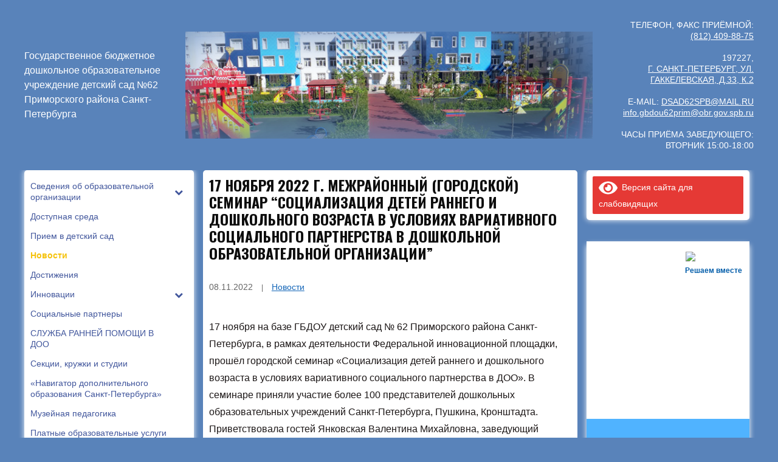

--- FILE ---
content_type: text/html; charset=UTF-8
request_url: https://ds62spb.ru/mezhrajonnyj-gorodskoj-seminar-sotsializatsiya-detej-rannego-i-doshkolnogo-vozrasta-v-usloviyah-variativnogo-sotsialnogo-partnerstva-v-doshkolnoj-obrazovatelnoj-organizatsii/
body_size: 17186
content:
<!DOCTYPE html>
<!--[if IE 7 | IE 8]>
<html class="ie" lang="ru-RU">
<![endif]-->
<!--[if !(IE 7) | !(IE 8)  ]><!-->
<html lang="ru-RU">
<!--<![endif]-->
<head>
	<meta charset="UTF-8" />
	<meta http-equiv="X-UA-Compatible" content="IE=edge" />
	<meta name="viewport" content="width=device-width, initial-scale=1.0" />
	<title>17 ноября 2022 г. Межрайонный (Городской) семинар “Социализация детей раннего и дошкольного возраста в условиях вариативного социального партнерства в дошкольной образовательной организации” &#8211; ГБДОУ ДЕТСКИЙ САД №62 ПРИМОРСКОГО РАЙОНА САНКТ-ПЕТЕРБУРГА</title>
<meta name='robots' content='max-image-preview:large' />
<link rel='dns-prefetch' href='//fonts.googleapis.com' />
<link rel='dns-prefetch' href='//s.w.org' />
<link rel="alternate" type="application/rss+xml" title="ГБДОУ ДЕТСКИЙ САД №62 ПРИМОРСКОГО РАЙОНА САНКТ-ПЕТЕРБУРГА &raquo; Лента" href="https://ds62spb.ru/feed/" />
<link rel="alternate" type="application/rss+xml" title="ГБДОУ ДЕТСКИЙ САД №62 ПРИМОРСКОГО РАЙОНА САНКТ-ПЕТЕРБУРГА &raquo; Лента комментариев" href="https://ds62spb.ru/comments/feed/" />
<script type="text/javascript">
window._wpemojiSettings = {"baseUrl":"https:\/\/s.w.org\/images\/core\/emoji\/13.1.0\/72x72\/","ext":".png","svgUrl":"https:\/\/s.w.org\/images\/core\/emoji\/13.1.0\/svg\/","svgExt":".svg","source":{"concatemoji":"https:\/\/ds62spb.ru\/wp-includes\/js\/wp-emoji-release.min.js?ver=5.9.12"}};
/*! This file is auto-generated */
!function(e,a,t){var n,r,o,i=a.createElement("canvas"),p=i.getContext&&i.getContext("2d");function s(e,t){var a=String.fromCharCode;p.clearRect(0,0,i.width,i.height),p.fillText(a.apply(this,e),0,0);e=i.toDataURL();return p.clearRect(0,0,i.width,i.height),p.fillText(a.apply(this,t),0,0),e===i.toDataURL()}function c(e){var t=a.createElement("script");t.src=e,t.defer=t.type="text/javascript",a.getElementsByTagName("head")[0].appendChild(t)}for(o=Array("flag","emoji"),t.supports={everything:!0,everythingExceptFlag:!0},r=0;r<o.length;r++)t.supports[o[r]]=function(e){if(!p||!p.fillText)return!1;switch(p.textBaseline="top",p.font="600 32px Arial",e){case"flag":return s([127987,65039,8205,9895,65039],[127987,65039,8203,9895,65039])?!1:!s([55356,56826,55356,56819],[55356,56826,8203,55356,56819])&&!s([55356,57332,56128,56423,56128,56418,56128,56421,56128,56430,56128,56423,56128,56447],[55356,57332,8203,56128,56423,8203,56128,56418,8203,56128,56421,8203,56128,56430,8203,56128,56423,8203,56128,56447]);case"emoji":return!s([10084,65039,8205,55357,56613],[10084,65039,8203,55357,56613])}return!1}(o[r]),t.supports.everything=t.supports.everything&&t.supports[o[r]],"flag"!==o[r]&&(t.supports.everythingExceptFlag=t.supports.everythingExceptFlag&&t.supports[o[r]]);t.supports.everythingExceptFlag=t.supports.everythingExceptFlag&&!t.supports.flag,t.DOMReady=!1,t.readyCallback=function(){t.DOMReady=!0},t.supports.everything||(n=function(){t.readyCallback()},a.addEventListener?(a.addEventListener("DOMContentLoaded",n,!1),e.addEventListener("load",n,!1)):(e.attachEvent("onload",n),a.attachEvent("onreadystatechange",function(){"complete"===a.readyState&&t.readyCallback()})),(n=t.source||{}).concatemoji?c(n.concatemoji):n.wpemoji&&n.twemoji&&(c(n.twemoji),c(n.wpemoji)))}(window,document,window._wpemojiSettings);
</script>
<style type="text/css">
img.wp-smiley,
img.emoji {
	display: inline !important;
	border: none !important;
	box-shadow: none !important;
	height: 1em !important;
	width: 1em !important;
	margin: 0 0.07em !important;
	vertical-align: -0.1em !important;
	background: none !important;
	padding: 0 !important;
}
</style>
	<link rel='stylesheet' id='wp-block-library-css'  href='https://ds62spb.ru/wp-includes/css/dist/block-library/style.min.css?ver=5.9.12' type='text/css' media='all' />
<style id='global-styles-inline-css' type='text/css'>
body{--wp--preset--color--black: #000000;--wp--preset--color--cyan-bluish-gray: #abb8c3;--wp--preset--color--white: #ffffff;--wp--preset--color--pale-pink: #f78da7;--wp--preset--color--vivid-red: #cf2e2e;--wp--preset--color--luminous-vivid-orange: #ff6900;--wp--preset--color--luminous-vivid-amber: #fcb900;--wp--preset--color--light-green-cyan: #7bdcb5;--wp--preset--color--vivid-green-cyan: #00d084;--wp--preset--color--pale-cyan-blue: #8ed1fc;--wp--preset--color--vivid-cyan-blue: #0693e3;--wp--preset--color--vivid-purple: #9b51e0;--wp--preset--gradient--vivid-cyan-blue-to-vivid-purple: linear-gradient(135deg,rgba(6,147,227,1) 0%,rgb(155,81,224) 100%);--wp--preset--gradient--light-green-cyan-to-vivid-green-cyan: linear-gradient(135deg,rgb(122,220,180) 0%,rgb(0,208,130) 100%);--wp--preset--gradient--luminous-vivid-amber-to-luminous-vivid-orange: linear-gradient(135deg,rgba(252,185,0,1) 0%,rgba(255,105,0,1) 100%);--wp--preset--gradient--luminous-vivid-orange-to-vivid-red: linear-gradient(135deg,rgba(255,105,0,1) 0%,rgb(207,46,46) 100%);--wp--preset--gradient--very-light-gray-to-cyan-bluish-gray: linear-gradient(135deg,rgb(238,238,238) 0%,rgb(169,184,195) 100%);--wp--preset--gradient--cool-to-warm-spectrum: linear-gradient(135deg,rgb(74,234,220) 0%,rgb(151,120,209) 20%,rgb(207,42,186) 40%,rgb(238,44,130) 60%,rgb(251,105,98) 80%,rgb(254,248,76) 100%);--wp--preset--gradient--blush-light-purple: linear-gradient(135deg,rgb(255,206,236) 0%,rgb(152,150,240) 100%);--wp--preset--gradient--blush-bordeaux: linear-gradient(135deg,rgb(254,205,165) 0%,rgb(254,45,45) 50%,rgb(107,0,62) 100%);--wp--preset--gradient--luminous-dusk: linear-gradient(135deg,rgb(255,203,112) 0%,rgb(199,81,192) 50%,rgb(65,88,208) 100%);--wp--preset--gradient--pale-ocean: linear-gradient(135deg,rgb(255,245,203) 0%,rgb(182,227,212) 50%,rgb(51,167,181) 100%);--wp--preset--gradient--electric-grass: linear-gradient(135deg,rgb(202,248,128) 0%,rgb(113,206,126) 100%);--wp--preset--gradient--midnight: linear-gradient(135deg,rgb(2,3,129) 0%,rgb(40,116,252) 100%);--wp--preset--duotone--dark-grayscale: url('#wp-duotone-dark-grayscale');--wp--preset--duotone--grayscale: url('#wp-duotone-grayscale');--wp--preset--duotone--purple-yellow: url('#wp-duotone-purple-yellow');--wp--preset--duotone--blue-red: url('#wp-duotone-blue-red');--wp--preset--duotone--midnight: url('#wp-duotone-midnight');--wp--preset--duotone--magenta-yellow: url('#wp-duotone-magenta-yellow');--wp--preset--duotone--purple-green: url('#wp-duotone-purple-green');--wp--preset--duotone--blue-orange: url('#wp-duotone-blue-orange');--wp--preset--font-size--small: 13px;--wp--preset--font-size--medium: 20px;--wp--preset--font-size--large: 36px;--wp--preset--font-size--x-large: 42px;}.has-black-color{color: var(--wp--preset--color--black) !important;}.has-cyan-bluish-gray-color{color: var(--wp--preset--color--cyan-bluish-gray) !important;}.has-white-color{color: var(--wp--preset--color--white) !important;}.has-pale-pink-color{color: var(--wp--preset--color--pale-pink) !important;}.has-vivid-red-color{color: var(--wp--preset--color--vivid-red) !important;}.has-luminous-vivid-orange-color{color: var(--wp--preset--color--luminous-vivid-orange) !important;}.has-luminous-vivid-amber-color{color: var(--wp--preset--color--luminous-vivid-amber) !important;}.has-light-green-cyan-color{color: var(--wp--preset--color--light-green-cyan) !important;}.has-vivid-green-cyan-color{color: var(--wp--preset--color--vivid-green-cyan) !important;}.has-pale-cyan-blue-color{color: var(--wp--preset--color--pale-cyan-blue) !important;}.has-vivid-cyan-blue-color{color: var(--wp--preset--color--vivid-cyan-blue) !important;}.has-vivid-purple-color{color: var(--wp--preset--color--vivid-purple) !important;}.has-black-background-color{background-color: var(--wp--preset--color--black) !important;}.has-cyan-bluish-gray-background-color{background-color: var(--wp--preset--color--cyan-bluish-gray) !important;}.has-white-background-color{background-color: var(--wp--preset--color--white) !important;}.has-pale-pink-background-color{background-color: var(--wp--preset--color--pale-pink) !important;}.has-vivid-red-background-color{background-color: var(--wp--preset--color--vivid-red) !important;}.has-luminous-vivid-orange-background-color{background-color: var(--wp--preset--color--luminous-vivid-orange) !important;}.has-luminous-vivid-amber-background-color{background-color: var(--wp--preset--color--luminous-vivid-amber) !important;}.has-light-green-cyan-background-color{background-color: var(--wp--preset--color--light-green-cyan) !important;}.has-vivid-green-cyan-background-color{background-color: var(--wp--preset--color--vivid-green-cyan) !important;}.has-pale-cyan-blue-background-color{background-color: var(--wp--preset--color--pale-cyan-blue) !important;}.has-vivid-cyan-blue-background-color{background-color: var(--wp--preset--color--vivid-cyan-blue) !important;}.has-vivid-purple-background-color{background-color: var(--wp--preset--color--vivid-purple) !important;}.has-black-border-color{border-color: var(--wp--preset--color--black) !important;}.has-cyan-bluish-gray-border-color{border-color: var(--wp--preset--color--cyan-bluish-gray) !important;}.has-white-border-color{border-color: var(--wp--preset--color--white) !important;}.has-pale-pink-border-color{border-color: var(--wp--preset--color--pale-pink) !important;}.has-vivid-red-border-color{border-color: var(--wp--preset--color--vivid-red) !important;}.has-luminous-vivid-orange-border-color{border-color: var(--wp--preset--color--luminous-vivid-orange) !important;}.has-luminous-vivid-amber-border-color{border-color: var(--wp--preset--color--luminous-vivid-amber) !important;}.has-light-green-cyan-border-color{border-color: var(--wp--preset--color--light-green-cyan) !important;}.has-vivid-green-cyan-border-color{border-color: var(--wp--preset--color--vivid-green-cyan) !important;}.has-pale-cyan-blue-border-color{border-color: var(--wp--preset--color--pale-cyan-blue) !important;}.has-vivid-cyan-blue-border-color{border-color: var(--wp--preset--color--vivid-cyan-blue) !important;}.has-vivid-purple-border-color{border-color: var(--wp--preset--color--vivid-purple) !important;}.has-vivid-cyan-blue-to-vivid-purple-gradient-background{background: var(--wp--preset--gradient--vivid-cyan-blue-to-vivid-purple) !important;}.has-light-green-cyan-to-vivid-green-cyan-gradient-background{background: var(--wp--preset--gradient--light-green-cyan-to-vivid-green-cyan) !important;}.has-luminous-vivid-amber-to-luminous-vivid-orange-gradient-background{background: var(--wp--preset--gradient--luminous-vivid-amber-to-luminous-vivid-orange) !important;}.has-luminous-vivid-orange-to-vivid-red-gradient-background{background: var(--wp--preset--gradient--luminous-vivid-orange-to-vivid-red) !important;}.has-very-light-gray-to-cyan-bluish-gray-gradient-background{background: var(--wp--preset--gradient--very-light-gray-to-cyan-bluish-gray) !important;}.has-cool-to-warm-spectrum-gradient-background{background: var(--wp--preset--gradient--cool-to-warm-spectrum) !important;}.has-blush-light-purple-gradient-background{background: var(--wp--preset--gradient--blush-light-purple) !important;}.has-blush-bordeaux-gradient-background{background: var(--wp--preset--gradient--blush-bordeaux) !important;}.has-luminous-dusk-gradient-background{background: var(--wp--preset--gradient--luminous-dusk) !important;}.has-pale-ocean-gradient-background{background: var(--wp--preset--gradient--pale-ocean) !important;}.has-electric-grass-gradient-background{background: var(--wp--preset--gradient--electric-grass) !important;}.has-midnight-gradient-background{background: var(--wp--preset--gradient--midnight) !important;}.has-small-font-size{font-size: var(--wp--preset--font-size--small) !important;}.has-medium-font-size{font-size: var(--wp--preset--font-size--medium) !important;}.has-large-font-size{font-size: var(--wp--preset--font-size--large) !important;}.has-x-large-font-size{font-size: var(--wp--preset--font-size--x-large) !important;}
</style>
<link rel='stylesheet' id='contact-form-7-css'  href='https://ds62spb.ru/wp-content/plugins/contact-form-7/includes/css/styles.css?ver=5.5.6' type='text/css' media='all' />
<link rel='stylesheet' id='fleming-style-css'  href='https://ds62spb.ru/wp-content/themes/fleming/style.css?ver=5.9.12' type='text/css' media='all' />
<link rel='stylesheet' id='font-awesome-css'  href='https://ds62spb.ru/wp-content/themes/fleming/css/font-awesome.min.css?ver=4.7.0' type='text/css' media='all' />
<link rel='stylesheet' id='fleming-webfonts-css'  href='//fonts.googleapis.com/css?family=Lato%3A400%2C400i%2C700%2C700i%7COswald%3A700&#038;subset=latin%2Clatin-ext' type='text/css' media='all' />
<link rel='stylesheet' id='fancybox-css'  href='https://ds62spb.ru/wp-content/themes/fleming/js/fancybox/jquery.fancybox.min.css?ver=5.9.12' type='text/css' media='all' />
<link rel='stylesheet' id='style_custom-css'  href='https://ds62spb.ru/wp-content/themes/fleming/style-custom.css?v=1768637864&#038;ver=5.9.12' type='text/css' media='all' />
<link rel='stylesheet' id='bellows-css'  href='https://ds62spb.ru/wp-content/plugins/bellows-accordion-menu/assets/css/bellows.min.css?ver=1.3' type='text/css' media='all' />
<link rel='stylesheet' id='bellows-font-awesome-css'  href='https://ds62spb.ru/wp-content/plugins/bellows-accordion-menu/assets/css/fontawesome/css/font-awesome.min.css?ver=1.3' type='text/css' media='all' />
<link rel='stylesheet' id='bvi-styles-css'  href='https://ds62spb.ru/wp-content/plugins/button-visually-impaired/assets/css/bvi.min.css?ver=2.3.0' type='text/css' media='all' />
<style id='bvi-styles-inline-css' type='text/css'>

			.bvi-widget,
			.bvi-shortcode a,
			.bvi-widget a, 
			.bvi-shortcode {
				color: #ffffff;
				background-color: #e53935;
			}
			.bvi-widget .bvi-svg-eye,
			.bvi-shortcode .bvi-svg-eye {
			    display: inline-block;
                overflow: visible;
                width: 1.125em;
                height: 1em;
                font-size: 2em;
                vertical-align: middle;
			}
			.bvi-widget,
			.bvi-shortcode {
			    -webkit-transition: background-color .2s ease-out;
			    transition: background-color .2s ease-out;
			    cursor: pointer;
			    border-radius: 2px;
			    display: inline-block;
			    padding: 5px 10px;
			    vertical-align: middle;
			    text-decoration: none;
			}
</style>
<script type='text/javascript' src='https://ds62spb.ru/wp-includes/js/swfobject.js?ver=2.2-20120417' id='swfobject-js'></script>
<script type='text/javascript' src='https://ds62spb.ru/wp-includes/js/jquery/jquery.min.js?ver=3.6.0' id='jquery-core-js'></script>
<script type='text/javascript' src='https://ds62spb.ru/wp-includes/js/jquery/jquery-migrate.min.js?ver=3.3.2' id='jquery-migrate-js'></script>
<script type='text/javascript' src='https://ds62spb.ru/wp-content/themes/fleming/js/jquery.slicknav.min.js?ver=1' id='jquery-slicknav-js'></script>
<script type='text/javascript' src='https://ds62spb.ru/wp-content/themes/fleming/js/superfish.min.js?ver=1' id='jquery-superfish-js'></script>
<script type='text/javascript' src='https://ds62spb.ru/wp-content/themes/fleming/js/jquery.flexslider.js?ver=1' id='jquery-flexslider-js'></script>
<link rel="https://api.w.org/" href="https://ds62spb.ru/wp-json/" /><link rel="alternate" type="application/json" href="https://ds62spb.ru/wp-json/wp/v2/posts/10507" /><link rel="EditURI" type="application/rsd+xml" title="RSD" href="https://ds62spb.ru/xmlrpc.php?rsd" />
<link rel="wlwmanifest" type="application/wlwmanifest+xml" href="https://ds62spb.ru/wp-includes/wlwmanifest.xml" /> 
<meta name="generator" content="WordPress 5.9.12" />
<link rel="canonical" href="https://ds62spb.ru/mezhrajonnyj-gorodskoj-seminar-sotsializatsiya-detej-rannego-i-doshkolnogo-vozrasta-v-usloviyah-variativnogo-sotsialnogo-partnerstva-v-doshkolnoj-obrazovatelnoj-organizatsii/" />
<link rel='shortlink' href='https://ds62spb.ru/?p=10507' />
<link rel="alternate" type="application/json+oembed" href="https://ds62spb.ru/wp-json/oembed/1.0/embed?url=https%3A%2F%2Fds62spb.ru%2Fmezhrajonnyj-gorodskoj-seminar-sotsializatsiya-detej-rannego-i-doshkolnogo-vozrasta-v-usloviyah-variativnogo-sotsialnogo-partnerstva-v-doshkolnoj-obrazovatelnoj-organizatsii%2F" />
<link rel="alternate" type="text/xml+oembed" href="https://ds62spb.ru/wp-json/oembed/1.0/embed?url=https%3A%2F%2Fds62spb.ru%2Fmezhrajonnyj-gorodskoj-seminar-sotsializatsiya-detej-rannego-i-doshkolnogo-vozrasta-v-usloviyah-variativnogo-sotsialnogo-partnerstva-v-doshkolnoj-obrazovatelnoj-organizatsii%2F&#038;format=xml" />
<style id="bellows-custom-generated-css">
/* Status: Loaded from Transient */

</style><link rel="apple-touch-icon" sizes="180x180" href="/wp-content/uploads/fbrfg/apple-touch-icon.png">
<link rel="icon" type="image/png" sizes="32x32" href="/wp-content/uploads/fbrfg/favicon-32x32.png">
<link rel="icon" type="image/png" sizes="16x16" href="/wp-content/uploads/fbrfg/favicon-16x16.png">
<link rel="manifest" href="/wp-content/uploads/fbrfg/site.webmanifest">
<link rel="mask-icon" href="/wp-content/uploads/fbrfg/safari-pinned-tab.svg" color="#5bbad5">
<link rel="shortcut icon" href="/wp-content/uploads/fbrfg/favicon.ico">
<meta name="msapplication-TileColor" content="#da532c">
<meta name="msapplication-config" content="/wp-content/uploads/fbrfg/browserconfig.xml">
<meta name="theme-color" content="#ffffff"><style type="text/css" id="custom-background-css">
body.custom-background { background-color: #5983ba; }
</style>
	</head>

<body class="post-template-default single single-post postid-10507 single-format-standard custom-background site-page-noslideshow page-sidebar-both">
<script type="text/javascript" src="https://esir.gov.spb.ru/static/widget/js/widget.js" charset="utf-8"></script>

<div id="container">
	<div class="site-wrapper-all site-wrapper-boxed">

		
		<header id="site-masthead" class="site-section site-section-masthead">
			<div class="site-section-wrapper site-section-wrapper-masthead">
				<div class="site-title">
                    <div>    
                    ГОСУДАРСТВЕННОЕ БЮДЖЕТНОЕ ДОШКОЛЬНОЕ ОБРАЗОВАТЕЛЬНОЕ УЧРЕЖДЕНИЕ ДЕТСКИЙ САД №62       
                    ПРИМОРСКОГО РАЙОНА САНКТ-ПЕТЕРБУРГА
                    </div>
                </div>
                <div id="site-logo">					<p class="site-title"><a href="https://ds62spb.ru/" rel="home">ГБДОУ ДЕТСКИЙ САД №62 ПРИМОРСКОГО РАЙОНА САНКТ-ПЕТЕРБУРГА</a></p>
					<p class="site-description">Государственное бюджетное дошкольное образовательное учреждение детский сад №62 Приморского района Санкт-Петербурга</p>
				</div><!-- #site-logo -->
                
              <div class="header-slide" style="cursor: pointer;" onclick="location.href='https://edu.gov.ru/god_pedagoga_i_nastavnika/';"> 
                    <div id="header-slide"> 
                        <div>
                            <img src="/wp-content/themes/fleming/images/slider/2.jpg">
                        </div></a>
                        <div>
                            <img src="/wp-content/themes/fleming/images/slider/4.jpg">
                        </div>
                        <div>
                            <img src="/wp-content/themes/fleming/images/slider/5.jpg">
                        </div>
                    </div>
                </div>
                
                <div class="contacts-text">
                    <p>ТЕЛЕФОН,&nbsp;ФАКС&nbsp;ПРИЁМНОЙ:</p>
					<p><a href="tel:+78124098875" style="color:#fff; text-decoration:underline;">(812)&nbsp;409-88-75</a></p>
                    <p>&nbsp;</p>
                    <p>197227,</p>
					<p><a href="/karta/" style="color:#fff; text-decoration:underline;">Г. САНКТ-ПЕТЕРБУРГ,&nbsp;УЛ. ГАККЕЛЕВСКАЯ,&nbsp;Д.33,&nbsp;К.2</a></p>
                    <p>&nbsp;</p>
                    <p>E-MAIL: <a href="mailto:DSAD62SPB@MAIL.RU" style="color:#fff; text-decoration:underline;">DSAD62SPB@MAIL.RU</a></p>
					<p><a href="mailto:info.gbdou62prim@obr.gov.spb.ru" style="color:#fff; text-decoration:underline;">info.gbdou62prim@obr.gov.spb.ru</a></p>
                    <p>&nbsp;</p>
                    <p>ЧАСЫ&nbsp;ПРИЁМА&nbsp;ЗАВЕДУЮЩЕГО:</p>
                    <p>ВТОРНИК&nbsp;15:00-18:00</p>
                </div>
                
			</div><!-- .site-section-wrapper .site-section-wrapper-masthead -->
		</header><!-- #site-masthead .site-section-masthead -->
		<div id="site-section-primary-menu">
			<div class="site-section-wrapper site-section-wrapper-primary-menu">
				<div class="navbar-header">

					<div id="menu-main-slick" class="menu-primary-container"><ul id="menu-slide-in" class="menu"><li id="menu-item-560" class="menu-item menu-item-type-post_type menu-item-object-page menu-item-has-children menu-item-560"><a href="https://ds62spb.ru/svedeniya-ob-obrazovatelnoj-organizatsii/">Сведения об образовательной организации</a>
<ul class="sub-menu">
	<li id="menu-item-561" class="menu-item menu-item-type-post_type menu-item-object-page menu-item-561"><a href="https://ds62spb.ru/osnovnye-svedeniya/">Основные сведения</a></li>
	<li id="menu-item-562" class="menu-item menu-item-type-post_type menu-item-object-page menu-item-562"><a href="https://ds62spb.ru/struktura-i-organy-upravleniya-obrazovatelnoj-organizatsiej/">Структура и органы управления образовательной организацией</a></li>
	<li id="menu-item-564" class="menu-item menu-item-type-post_type menu-item-object-page menu-item-564"><a href="https://ds62spb.ru/dokumenty/">Документы</a></li>
	<li id="menu-item-563" class="menu-item menu-item-type-post_type menu-item-object-page menu-item-563"><a href="https://ds62spb.ru/obrazovanie/">Образование</a></li>
	<li id="menu-item-566" class="menu-item menu-item-type-post_type menu-item-object-page menu-item-566"><a href="https://ds62spb.ru/svedeniya-ob-obrazovatelnoj-organizatsii/rukovodstvo-pedagogicheskij-nauchno-pedagogicheskij-sostav/">Руководство</a></li>
	<li id="menu-item-13725" class="menu-item menu-item-type-post_type menu-item-object-page menu-item-13725"><a href="https://ds62spb.ru/pedagogicheskij-nauchno-pedagogicheskij-sostav/">Педагогический (научно-педагогический) состав</a></li>
	<li id="menu-item-569" class="menu-item menu-item-type-post_type menu-item-object-page menu-item-569"><a href="https://ds62spb.ru/materialno-tehnicheskoe-obespechenie-i-osnashhennost-obrazovatelnogo-protsessa/">Материально-техническое обеспечение и оснащенность образовательного процесса</a></li>
	<li id="menu-item-570" class="menu-item menu-item-type-post_type menu-item-object-page menu-item-570"><a href="https://ds62spb.ru/platnye-obrazovatelnye-uslugi/">Платные образовательные услуги</a></li>
	<li id="menu-item-573" class="menu-item menu-item-type-post_type menu-item-object-page menu-item-573"><a href="https://ds62spb.ru/finansovo-hozyajstvennaya-deyatelnost/">Финансово-хозяйственная деятельность</a></li>
	<li id="menu-item-574" class="menu-item menu-item-type-post_type menu-item-object-page menu-item-574"><a href="https://ds62spb.ru/vakantnye-mesta-dlya-priema-perevoda/">Вакантные места для приема (перевода) обучающихся</a></li>
	<li id="menu-item-11736" class="menu-item menu-item-type-post_type menu-item-object-page menu-item-11736"><a href="https://ds62spb.ru/stipendii-i-mery-podderzhki-obuchayushhihsya/">Стипендии и меры поддержки обучающихся</a></li>
	<li id="menu-item-6548" class="menu-item menu-item-type-post_type menu-item-object-page menu-item-6548"><a href="https://ds62spb.ru/mezhdunarodnoe-sotrudnichestvo/">Международное сотрудничество</a></li>
	<li id="menu-item-10287" class="menu-item menu-item-type-post_type menu-item-object-page menu-item-10287"><a href="https://ds62spb.ru/organizatsiya-pitaniya-v-obrazovatelnoj-organizatsii/">Организация питания в образовательной организации</a></li>
	<li id="menu-item-6553" class="menu-item menu-item-type-post_type menu-item-object-page menu-item-6553"><a href="https://ds62spb.ru/standarty/">Образовательные стандарты</a></li>
</ul>
</li>
<li id="menu-item-7988" class="menu-item menu-item-type-post_type menu-item-object-page menu-item-7988"><a href="https://ds62spb.ru/dostupnaya-sreda/">Доступная среда</a></li>
<li id="menu-item-581" class="menu-item menu-item-type-post_type menu-item-object-page menu-item-581"><a href="https://ds62spb.ru/usloviya-priyoma/">Прием в детский сад</a></li>
<li id="menu-item-187" class="menu-item menu-item-type-taxonomy menu-item-object-category current-post-ancestor current-menu-parent current-post-parent menu-item-187"><a href="https://ds62spb.ru/category/news/">Новости</a></li>
<li id="menu-item-582" class="menu-item menu-item-type-post_type menu-item-object-page menu-item-582"><a href="https://ds62spb.ru/dostizheniya/">Достижения</a></li>
<li id="menu-item-585" class="menu-item menu-item-type-post_type menu-item-object-page menu-item-has-children menu-item-585"><a href="https://ds62spb.ru/innovatsii/">Инновации</a>
<ul class="sub-menu">
	<li id="menu-item-587" class="menu-item menu-item-type-post_type menu-item-object-page menu-item-587"><a href="https://ds62spb.ru/rajonnaya-eksperimentalnaya-ploshhadka/">Районная экспериментальная площадка 2012-2015</a></li>
	<li id="menu-item-586" class="menu-item menu-item-type-post_type menu-item-object-page menu-item-586"><a href="https://ds62spb.ru/regionalnaya-eksperimentalnaya-ploshhadka/">Региональная экспериментальная площадка 2015-2017</a></li>
	<li id="menu-item-3540" class="menu-item menu-item-type-post_type menu-item-object-page menu-item-3540"><a href="https://ds62spb.ru/federalnaya-innovatsionnaya-ploshhadka/">Федеральная инновационная площадка 2022-2024</a></li>
	<li id="menu-item-4794" class="menu-item menu-item-type-post_type menu-item-object-page menu-item-4794"><a href="https://ds62spb.ru/regionalnaya-eksperimentalnaya-ploshhadka-2020-2023/">Региональная экспериментальная площадка 2020-2023</a></li>
	<li id="menu-item-14762" class="menu-item menu-item-type-post_type menu-item-object-page menu-item-has-children menu-item-14762"><a href="https://ds62spb.ru/resursnyj-tsentr-obshhego-obrazovaniya-2025-2027/">Ресурсный центр общего образования 2025-2027</a>
	<ul class="sub-menu">
		<li id="menu-item-15967" class="menu-item menu-item-type-post_type menu-item-object-page menu-item-has-children menu-item-15967"><a href="https://ds62spb.ru/o-resursnom-tsentre/">О Ресурсном Центре</a>
		<ul class="sub-menu">
			<li id="menu-item-15985" class="menu-item menu-item-type-post_type menu-item-object-page menu-item-15985"><a href="https://ds62spb.ru/nashi-resursy/">Наши ресурсы</a></li>
		</ul>
</li>
		<li id="menu-item-15997" class="menu-item menu-item-type-post_type menu-item-object-page menu-item-15997"><a href="https://ds62spb.ru/nashi-partnery/">Наши ПАРТНЕРЫ</a></li>
		<li id="menu-item-15987" class="menu-item menu-item-type-post_type menu-item-object-page menu-item-15987"><a href="https://ds62spb.ru/proekty-resursnogo-tsentra/">Проекты Ресурсного Центра</a></li>
		<li id="menu-item-15986" class="menu-item menu-item-type-post_type menu-item-object-page menu-item-has-children menu-item-15986"><a href="https://ds62spb.ru/novosti-resursnogo-tsentra/">Новости Ресурсного Центра</a>
		<ul class="sub-menu">
			<li id="menu-item-16002" class="menu-item menu-item-type-post_type menu-item-object-page menu-item-16002"><a href="https://ds62spb.ru/podpiska-na-novosti/">Подписка на новости</a></li>
		</ul>
</li>
		<li id="menu-item-15984" class="menu-item menu-item-type-post_type menu-item-object-page menu-item-has-children menu-item-15984"><a href="https://ds62spb.ru/kontakty-resursnogo-tsentra/">Контакты Ресурсного Центра</a>
		<ul class="sub-menu">
			<li id="menu-item-15996" class="menu-item menu-item-type-post_type menu-item-object-page menu-item-15996"><a href="https://ds62spb.ru/chasto-zadavaemye-voprosy/">Часто задаваемые вопросы</a></li>
		</ul>
</li>
	</ul>
</li>
</ul>
</li>
<li id="menu-item-589" class="menu-item menu-item-type-post_type menu-item-object-page menu-item-589"><a href="https://ds62spb.ru/sotsialnye-partnery-gbdou-detskij-sad-62/">Социальные партнеры</a></li>
<li id="menu-item-1892" class="menu-item menu-item-type-post_type menu-item-object-page menu-item-1892"><a href="https://ds62spb.ru/sluzhba-rannej-pomoshhi-2/">СЛУЖБА РАННЕЙ ПОМОЩИ В ДОО</a></li>
<li id="menu-item-592" class="menu-item menu-item-type-post_type menu-item-object-page menu-item-592"><a href="https://ds62spb.ru/sektsii-kruzhki-i-studii/">Секции, кружки и студии</a></li>
<li id="menu-item-12818" class="menu-item menu-item-type-post_type menu-item-object-page menu-item-12818"><a href="https://ds62spb.ru/realizatsiya-dopolnitelnyh-obrazovatelnyh-programm-v-sootvetstvii-s-sotsialnym-sertifikatom/">«Навигатор дополнительного образования Санкт-Петербурга»</a></li>
<li id="menu-item-584" class="menu-item menu-item-type-post_type menu-item-object-page menu-item-584"><a href="https://ds62spb.ru/muzejnaya-pedagogika/">Музейная педагогика</a></li>
<li id="menu-item-588" class="menu-item menu-item-type-post_type menu-item-object-page menu-item-588"><a href="https://ds62spb.ru/platnye-obrazovatelnye-uslugi/">Платные образовательные услуги</a></li>
<li id="menu-item-594" class="menu-item menu-item-type-post_type menu-item-object-page menu-item-594"><a href="https://ds62spb.ru/dorozhnaya-bezopasnost/">Дорожная безопасность</a></li>
<li id="menu-item-583" class="menu-item menu-item-type-post_type menu-item-object-page menu-item-583"><a href="https://ds62spb.ru/priem-v-1-klassy/">Прием в первые классы</a></li>
<li id="menu-item-1737" class="menu-item menu-item-type-post_type menu-item-object-page menu-item-1737"><a href="https://ds62spb.ru/protivodejstvie_korrupcii/">Противодействие коррупции</a></li>
<li id="menu-item-595" class="menu-item menu-item-type-post_type menu-item-object-page menu-item-595"><a href="https://ds62spb.ru/antiterror/">Антитеррор</a></li>
<li id="menu-item-593" class="menu-item menu-item-type-post_type menu-item-object-page menu-item-593"><a href="https://ds62spb.ru/chrezvychajnye-situatsii/">Безопасность</a></li>
<li id="menu-item-596" class="menu-item menu-item-type-post_type menu-item-object-page menu-item-596"><a href="https://ds62spb.ru/panoramy/">Панорамы</a></li>
<li id="menu-item-575" class="menu-item menu-item-type-post_type menu-item-object-page menu-item-575"><a href="https://ds62spb.ru/inaya-informatsiya/">Иная информация</a></li>
<li id="menu-item-597" class="menu-item menu-item-type-post_type menu-item-object-page menu-item-597"><a href="https://ds62spb.ru/karta-sajta/">Карта сайта</a></li>
<li id="menu-item-580" class="menu-item menu-item-type-post_type menu-item-object-page menu-item-580"><a href="https://ds62spb.ru/elektronnaya-priemnaya-rukovoditelya/">Электронная приемная руководителя</a></li>
</ul></div>
				</div><!-- .navbar-header -->
				<nav id="site-primary-nav"><ul id="site-primary-menu" class="large-nav sf-menu mobile-menu clearfix"><li class="menu-item menu-item-type-post_type menu-item-object-page menu-item-has-children menu-item-560"><a href="https://ds62spb.ru/svedeniya-ob-obrazovatelnoj-organizatsii/">Сведения об образовательной организации</a>
<ul class="sub-menu">
	<li class="menu-item menu-item-type-post_type menu-item-object-page menu-item-561"><a href="https://ds62spb.ru/osnovnye-svedeniya/">Основные сведения</a></li>
	<li class="menu-item menu-item-type-post_type menu-item-object-page menu-item-562"><a href="https://ds62spb.ru/struktura-i-organy-upravleniya-obrazovatelnoj-organizatsiej/">Структура и органы управления образовательной организацией</a></li>
	<li class="menu-item menu-item-type-post_type menu-item-object-page menu-item-564"><a href="https://ds62spb.ru/dokumenty/">Документы</a></li>
	<li class="menu-item menu-item-type-post_type menu-item-object-page menu-item-563"><a href="https://ds62spb.ru/obrazovanie/">Образование</a></li>
	<li class="menu-item menu-item-type-post_type menu-item-object-page menu-item-566"><a href="https://ds62spb.ru/svedeniya-ob-obrazovatelnoj-organizatsii/rukovodstvo-pedagogicheskij-nauchno-pedagogicheskij-sostav/">Руководство</a></li>
	<li class="menu-item menu-item-type-post_type menu-item-object-page menu-item-13725"><a href="https://ds62spb.ru/pedagogicheskij-nauchno-pedagogicheskij-sostav/">Педагогический (научно-педагогический) состав</a></li>
	<li class="menu-item menu-item-type-post_type menu-item-object-page menu-item-569"><a href="https://ds62spb.ru/materialno-tehnicheskoe-obespechenie-i-osnashhennost-obrazovatelnogo-protsessa/">Материально-техническое обеспечение и оснащенность образовательного процесса</a></li>
	<li class="menu-item menu-item-type-post_type menu-item-object-page menu-item-570"><a href="https://ds62spb.ru/platnye-obrazovatelnye-uslugi/">Платные образовательные услуги</a></li>
	<li class="menu-item menu-item-type-post_type menu-item-object-page menu-item-573"><a href="https://ds62spb.ru/finansovo-hozyajstvennaya-deyatelnost/">Финансово-хозяйственная деятельность</a></li>
	<li class="menu-item menu-item-type-post_type menu-item-object-page menu-item-574"><a href="https://ds62spb.ru/vakantnye-mesta-dlya-priema-perevoda/">Вакантные места для приема (перевода) обучающихся</a></li>
	<li class="menu-item menu-item-type-post_type menu-item-object-page menu-item-11736"><a href="https://ds62spb.ru/stipendii-i-mery-podderzhki-obuchayushhihsya/">Стипендии и меры поддержки обучающихся</a></li>
	<li class="menu-item menu-item-type-post_type menu-item-object-page menu-item-6548"><a href="https://ds62spb.ru/mezhdunarodnoe-sotrudnichestvo/">Международное сотрудничество</a></li>
	<li class="menu-item menu-item-type-post_type menu-item-object-page menu-item-10287"><a href="https://ds62spb.ru/organizatsiya-pitaniya-v-obrazovatelnoj-organizatsii/">Организация питания в образовательной организации</a></li>
	<li class="menu-item menu-item-type-post_type menu-item-object-page menu-item-6553"><a href="https://ds62spb.ru/standarty/">Образовательные стандарты</a></li>
</ul>
</li>
<li class="menu-item menu-item-type-post_type menu-item-object-page menu-item-7988"><a href="https://ds62spb.ru/dostupnaya-sreda/">Доступная среда</a></li>
<li class="menu-item menu-item-type-post_type menu-item-object-page menu-item-581"><a href="https://ds62spb.ru/usloviya-priyoma/">Прием в детский сад</a></li>
<li class="menu-item menu-item-type-taxonomy menu-item-object-category current-post-ancestor current-menu-parent current-post-parent menu-item-187"><a href="https://ds62spb.ru/category/news/">Новости</a></li>
<li class="menu-item menu-item-type-post_type menu-item-object-page menu-item-582"><a href="https://ds62spb.ru/dostizheniya/">Достижения</a></li>
<li class="menu-item menu-item-type-post_type menu-item-object-page menu-item-has-children menu-item-585"><a href="https://ds62spb.ru/innovatsii/">Инновации</a>
<ul class="sub-menu">
	<li class="menu-item menu-item-type-post_type menu-item-object-page menu-item-587"><a href="https://ds62spb.ru/rajonnaya-eksperimentalnaya-ploshhadka/">Районная экспериментальная площадка 2012-2015</a></li>
	<li class="menu-item menu-item-type-post_type menu-item-object-page menu-item-586"><a href="https://ds62spb.ru/regionalnaya-eksperimentalnaya-ploshhadka/">Региональная экспериментальная площадка 2015-2017</a></li>
	<li class="menu-item menu-item-type-post_type menu-item-object-page menu-item-3540"><a href="https://ds62spb.ru/federalnaya-innovatsionnaya-ploshhadka/">Федеральная инновационная площадка 2022-2024</a></li>
	<li class="menu-item menu-item-type-post_type menu-item-object-page menu-item-4794"><a href="https://ds62spb.ru/regionalnaya-eksperimentalnaya-ploshhadka-2020-2023/">Региональная экспериментальная площадка 2020-2023</a></li>
	<li class="menu-item menu-item-type-post_type menu-item-object-page menu-item-has-children menu-item-14762"><a href="https://ds62spb.ru/resursnyj-tsentr-obshhego-obrazovaniya-2025-2027/">Ресурсный центр общего образования 2025-2027</a>
	<ul class="sub-menu">
		<li class="menu-item menu-item-type-post_type menu-item-object-page menu-item-has-children menu-item-15967"><a href="https://ds62spb.ru/o-resursnom-tsentre/">О Ресурсном Центре</a>
		<ul class="sub-menu">
			<li class="menu-item menu-item-type-post_type menu-item-object-page menu-item-15985"><a href="https://ds62spb.ru/nashi-resursy/">Наши ресурсы</a></li>
		</ul>
</li>
		<li class="menu-item menu-item-type-post_type menu-item-object-page menu-item-15997"><a href="https://ds62spb.ru/nashi-partnery/">Наши ПАРТНЕРЫ</a></li>
		<li class="menu-item menu-item-type-post_type menu-item-object-page menu-item-15987"><a href="https://ds62spb.ru/proekty-resursnogo-tsentra/">Проекты Ресурсного Центра</a></li>
		<li class="menu-item menu-item-type-post_type menu-item-object-page menu-item-has-children menu-item-15986"><a href="https://ds62spb.ru/novosti-resursnogo-tsentra/">Новости Ресурсного Центра</a>
		<ul class="sub-menu">
			<li class="menu-item menu-item-type-post_type menu-item-object-page menu-item-16002"><a href="https://ds62spb.ru/podpiska-na-novosti/">Подписка на новости</a></li>
		</ul>
</li>
		<li class="menu-item menu-item-type-post_type menu-item-object-page menu-item-has-children menu-item-15984"><a href="https://ds62spb.ru/kontakty-resursnogo-tsentra/">Контакты Ресурсного Центра</a>
		<ul class="sub-menu">
			<li class="menu-item menu-item-type-post_type menu-item-object-page menu-item-15996"><a href="https://ds62spb.ru/chasto-zadavaemye-voprosy/">Часто задаваемые вопросы</a></li>
		</ul>
</li>
	</ul>
</li>
</ul>
</li>
<li class="menu-item menu-item-type-post_type menu-item-object-page menu-item-589"><a href="https://ds62spb.ru/sotsialnye-partnery-gbdou-detskij-sad-62/">Социальные партнеры</a></li>
<li class="menu-item menu-item-type-post_type menu-item-object-page menu-item-1892"><a href="https://ds62spb.ru/sluzhba-rannej-pomoshhi-2/">СЛУЖБА РАННЕЙ ПОМОЩИ В ДОО</a></li>
<li class="menu-item menu-item-type-post_type menu-item-object-page menu-item-592"><a href="https://ds62spb.ru/sektsii-kruzhki-i-studii/">Секции, кружки и студии</a></li>
<li class="menu-item menu-item-type-post_type menu-item-object-page menu-item-12818"><a href="https://ds62spb.ru/realizatsiya-dopolnitelnyh-obrazovatelnyh-programm-v-sootvetstvii-s-sotsialnym-sertifikatom/">«Навигатор дополнительного образования Санкт-Петербурга»</a></li>
<li class="menu-item menu-item-type-post_type menu-item-object-page menu-item-584"><a href="https://ds62spb.ru/muzejnaya-pedagogika/">Музейная педагогика</a></li>
<li class="menu-item menu-item-type-post_type menu-item-object-page menu-item-588"><a href="https://ds62spb.ru/platnye-obrazovatelnye-uslugi/">Платные образовательные услуги</a></li>
<li class="menu-item menu-item-type-post_type menu-item-object-page menu-item-594"><a href="https://ds62spb.ru/dorozhnaya-bezopasnost/">Дорожная безопасность</a></li>
<li class="menu-item menu-item-type-post_type menu-item-object-page menu-item-583"><a href="https://ds62spb.ru/priem-v-1-klassy/">Прием в первые классы</a></li>
<li class="menu-item menu-item-type-post_type menu-item-object-page menu-item-1737"><a href="https://ds62spb.ru/protivodejstvie_korrupcii/">Противодействие коррупции</a></li>
<li class="menu-item menu-item-type-post_type menu-item-object-page menu-item-595"><a href="https://ds62spb.ru/antiterror/">Антитеррор</a></li>
<li class="menu-item menu-item-type-post_type menu-item-object-page menu-item-593"><a href="https://ds62spb.ru/chrezvychajnye-situatsii/">Безопасность</a></li>
<li class="menu-item menu-item-type-post_type menu-item-object-page menu-item-596"><a href="https://ds62spb.ru/panoramy/">Панорамы</a></li>
<li class="menu-item menu-item-type-post_type menu-item-object-page menu-item-575"><a href="https://ds62spb.ru/inaya-informatsiya/">Иная информация</a></li>
<li class="menu-item menu-item-type-post_type menu-item-object-page menu-item-597"><a href="https://ds62spb.ru/karta-sajta/">Карта сайта</a></li>
<li class="menu-item menu-item-type-post_type menu-item-object-page menu-item-580"><a href="https://ds62spb.ru/elektronnaya-priemnaya-rukovoditelya/">Электронная приемная руководителя</a></li>
</ul></nav><!-- #site-primary-nav -->
			</div><!-- .site-section-wrapper .site-section-wrapper-primary-menu -->
		</div><!-- #site-section-primary-menu -->
		
<main id="site-main">

	<div class="site-section-wrapper site-section-wrapper-main">

			<div id="site-page-columns">

			<div id="site-aside-primary" class="site-column site-column-aside">
			<div class="site-column-wrapper site-aside-wrapper clearfix">

				<div class="widget bellows_navigation_widget-class clearfix" id="bellows_navigation_widget-2"><div id="bellows-main-2" class="bellows bellows-nojs bellows-main bellows-source-menu bellows-align-full bellows-skin-none bellows-type-"><ul id="menu-primary" class="bellows-nav" data-bellows-config="main"><li class="bellows-menu-item bellows-menu-item-type-post_type bellows-menu-item-object-page bellows-menu-item-has-children bellows-menu-item-560 bellows-item-level-0"><a  href="https://ds62spb.ru/svedeniya-ob-obrazovatelnoj-organizatsii/" class="bellows-target"><span class="bellows-target-title bellows-target-text">Сведения об образовательной организации</span><button class="bellows-subtoggle"><i class="bellows-subtoggle-icon-expand fa fa-chevron-down"></i><i class="bellows-subtoggle-icon-collapse fa fa-chevron-up"></i></button></a>
<ul class="bellows-submenu">
	<li class="bellows-menu-item bellows-menu-item-type-post_type bellows-menu-item-object-page bellows-menu-item-561 bellows-item-level-1"><a  href="https://ds62spb.ru/osnovnye-svedeniya/" class="bellows-target"><span class="bellows-target-title bellows-target-text">Основные сведения</span></a></li>
	<li class="bellows-menu-item bellows-menu-item-type-post_type bellows-menu-item-object-page bellows-menu-item-562 bellows-item-level-1"><a  href="https://ds62spb.ru/struktura-i-organy-upravleniya-obrazovatelnoj-organizatsiej/" class="bellows-target"><span class="bellows-target-title bellows-target-text">Структура и органы управления образовательной организацией</span></a></li>
	<li class="bellows-menu-item bellows-menu-item-type-post_type bellows-menu-item-object-page bellows-menu-item-564 bellows-item-level-1"><a  href="https://ds62spb.ru/dokumenty/" class="bellows-target"><span class="bellows-target-title bellows-target-text">Документы</span></a></li>
	<li class="bellows-menu-item bellows-menu-item-type-post_type bellows-menu-item-object-page bellows-menu-item-563 bellows-item-level-1"><a  href="https://ds62spb.ru/obrazovanie/" class="bellows-target"><span class="bellows-target-title bellows-target-text">Образование</span></a></li>
	<li class="bellows-menu-item bellows-menu-item-type-post_type bellows-menu-item-object-page bellows-menu-item-566 bellows-item-level-1"><a  href="https://ds62spb.ru/svedeniya-ob-obrazovatelnoj-organizatsii/rukovodstvo-pedagogicheskij-nauchno-pedagogicheskij-sostav/" class="bellows-target"><span class="bellows-target-title bellows-target-text">Руководство</span></a></li>
	<li class="bellows-menu-item bellows-menu-item-type-post_type bellows-menu-item-object-page bellows-menu-item-13725 bellows-item-level-1"><a  href="https://ds62spb.ru/pedagogicheskij-nauchno-pedagogicheskij-sostav/" class="bellows-target"><span class="bellows-target-title bellows-target-text">Педагогический (научно-педагогический) состав</span></a></li>
	<li class="bellows-menu-item bellows-menu-item-type-post_type bellows-menu-item-object-page bellows-menu-item-569 bellows-item-level-1"><a  href="https://ds62spb.ru/materialno-tehnicheskoe-obespechenie-i-osnashhennost-obrazovatelnogo-protsessa/" class="bellows-target"><span class="bellows-target-title bellows-target-text">Материально-техническое обеспечение и оснащенность образовательного процесса</span></a></li>
	<li class="bellows-menu-item bellows-menu-item-type-post_type bellows-menu-item-object-page bellows-menu-item-570 bellows-item-level-1"><a  href="https://ds62spb.ru/platnye-obrazovatelnye-uslugi/" class="bellows-target"><span class="bellows-target-title bellows-target-text">Платные образовательные услуги</span></a></li>
	<li class="bellows-menu-item bellows-menu-item-type-post_type bellows-menu-item-object-page bellows-menu-item-573 bellows-item-level-1"><a  href="https://ds62spb.ru/finansovo-hozyajstvennaya-deyatelnost/" class="bellows-target"><span class="bellows-target-title bellows-target-text">Финансово-хозяйственная деятельность</span></a></li>
	<li class="bellows-menu-item bellows-menu-item-type-post_type bellows-menu-item-object-page bellows-menu-item-574 bellows-item-level-1"><a  href="https://ds62spb.ru/vakantnye-mesta-dlya-priema-perevoda/" class="bellows-target"><span class="bellows-target-title bellows-target-text">Вакантные места для приема (перевода) обучающихся</span></a></li>
	<li class="bellows-menu-item bellows-menu-item-type-post_type bellows-menu-item-object-page bellows-menu-item-11736 bellows-item-level-1"><a  href="https://ds62spb.ru/stipendii-i-mery-podderzhki-obuchayushhihsya/" class="bellows-target"><span class="bellows-target-title bellows-target-text">Стипендии и меры поддержки обучающихся</span></a></li>
	<li class="bellows-menu-item bellows-menu-item-type-post_type bellows-menu-item-object-page bellows-menu-item-6548 bellows-item-level-1"><a  href="https://ds62spb.ru/mezhdunarodnoe-sotrudnichestvo/" class="bellows-target"><span class="bellows-target-title bellows-target-text">Международное сотрудничество</span></a></li>
	<li class="bellows-menu-item bellows-menu-item-type-post_type bellows-menu-item-object-page bellows-menu-item-10287 bellows-item-level-1"><a  href="https://ds62spb.ru/organizatsiya-pitaniya-v-obrazovatelnoj-organizatsii/" class="bellows-target"><span class="bellows-target-title bellows-target-text">Организация питания в образовательной организации</span></a></li>
	<li class="bellows-menu-item bellows-menu-item-type-post_type bellows-menu-item-object-page bellows-menu-item-6553 bellows-item-level-1"><a  href="https://ds62spb.ru/standarty/" class="bellows-target"><span class="bellows-target-title bellows-target-text">Образовательные стандарты</span></a></li>
</ul>
</li>
<li class="bellows-menu-item bellows-menu-item-type-post_type bellows-menu-item-object-page bellows-menu-item-7988 bellows-item-level-0"><a  href="https://ds62spb.ru/dostupnaya-sreda/" class="bellows-target"><span class="bellows-target-title bellows-target-text">Доступная среда</span></a></li>
<li class="bellows-menu-item bellows-menu-item-type-post_type bellows-menu-item-object-page bellows-menu-item-581 bellows-item-level-0"><a  href="https://ds62spb.ru/usloviya-priyoma/" class="bellows-target"><span class="bellows-target-title bellows-target-text">Прием в детский сад</span></a></li>
<li class="bellows-menu-item bellows-menu-item-type-taxonomy bellows-menu-item-object-category bellows-current-post-ancestor bellows-current-menu-parent bellows-current-post-parent bellows-menu-item-187 bellows-item-level-0 bellows-current-menu-item"><a  href="https://ds62spb.ru/category/news/" class="bellows-target"><span class="bellows-target-title bellows-target-text">Новости</span></a></li>
<li class="bellows-menu-item bellows-menu-item-type-post_type bellows-menu-item-object-page bellows-menu-item-582 bellows-item-level-0"><a  href="https://ds62spb.ru/dostizheniya/" class="bellows-target"><span class="bellows-target-title bellows-target-text">Достижения</span></a></li>
<li class="bellows-menu-item bellows-menu-item-type-post_type bellows-menu-item-object-page bellows-menu-item-has-children bellows-menu-item-585 bellows-item-level-0"><a  href="https://ds62spb.ru/innovatsii/" class="bellows-target"><span class="bellows-target-title bellows-target-text">Инновации</span><button class="bellows-subtoggle"><i class="bellows-subtoggle-icon-expand fa fa-chevron-down"></i><i class="bellows-subtoggle-icon-collapse fa fa-chevron-up"></i></button></a>
<ul class="bellows-submenu">
	<li class="bellows-menu-item bellows-menu-item-type-post_type bellows-menu-item-object-page bellows-menu-item-587 bellows-item-level-1"><a  href="https://ds62spb.ru/rajonnaya-eksperimentalnaya-ploshhadka/" class="bellows-target"><span class="bellows-target-title bellows-target-text">Районная экспериментальная площадка 2012-2015</span></a></li>
	<li class="bellows-menu-item bellows-menu-item-type-post_type bellows-menu-item-object-page bellows-menu-item-586 bellows-item-level-1"><a  href="https://ds62spb.ru/regionalnaya-eksperimentalnaya-ploshhadka/" class="bellows-target"><span class="bellows-target-title bellows-target-text">Региональная экспериментальная площадка 2015-2017</span></a></li>
	<li class="bellows-menu-item bellows-menu-item-type-post_type bellows-menu-item-object-page bellows-menu-item-3540 bellows-item-level-1"><a  href="https://ds62spb.ru/federalnaya-innovatsionnaya-ploshhadka/" class="bellows-target"><span class="bellows-target-title bellows-target-text">Федеральная инновационная площадка 2022-2024</span></a></li>
	<li class="bellows-menu-item bellows-menu-item-type-post_type bellows-menu-item-object-page bellows-menu-item-4794 bellows-item-level-1"><a  href="https://ds62spb.ru/regionalnaya-eksperimentalnaya-ploshhadka-2020-2023/" class="bellows-target"><span class="bellows-target-title bellows-target-text">Региональная экспериментальная площадка 2020-2023</span></a></li>
	<li class="bellows-menu-item bellows-menu-item-type-post_type bellows-menu-item-object-page bellows-menu-item-has-children bellows-menu-item-14762 bellows-item-level-1"><a  href="https://ds62spb.ru/resursnyj-tsentr-obshhego-obrazovaniya-2025-2027/" class="bellows-target"><span class="bellows-target-title bellows-target-text">Ресурсный центр общего образования 2025-2027</span><button class="bellows-subtoggle"><i class="bellows-subtoggle-icon-expand fa fa-chevron-down"></i><i class="bellows-subtoggle-icon-collapse fa fa-chevron-up"></i></button></a>
	<ul class="bellows-submenu">
		<li class="bellows-menu-item bellows-menu-item-type-post_type bellows-menu-item-object-page bellows-menu-item-has-children bellows-menu-item-15967 bellows-item-level-2"><a  href="https://ds62spb.ru/o-resursnom-tsentre/" class="bellows-target"><span class="bellows-target-title bellows-target-text">О Ресурсном Центре</span><button class="bellows-subtoggle"><i class="bellows-subtoggle-icon-expand fa fa-chevron-down"></i><i class="bellows-subtoggle-icon-collapse fa fa-chevron-up"></i></button></a>
		<ul class="bellows-submenu">
			<li class="bellows-menu-item bellows-menu-item-type-post_type bellows-menu-item-object-page bellows-menu-item-15985 bellows-item-level-3"><a  href="https://ds62spb.ru/nashi-resursy/" class="bellows-target"><span class="bellows-target-title bellows-target-text">Наши ресурсы</span></a></li>
		</ul>
</li>
		<li class="bellows-menu-item bellows-menu-item-type-post_type bellows-menu-item-object-page bellows-menu-item-15997 bellows-item-level-2"><a  href="https://ds62spb.ru/nashi-partnery/" class="bellows-target"><span class="bellows-target-title bellows-target-text">Наши ПАРТНЕРЫ</span></a></li>
		<li class="bellows-menu-item bellows-menu-item-type-post_type bellows-menu-item-object-page bellows-menu-item-15987 bellows-item-level-2"><a  href="https://ds62spb.ru/proekty-resursnogo-tsentra/" class="bellows-target"><span class="bellows-target-title bellows-target-text">Проекты Ресурсного Центра</span></a></li>
		<li class="bellows-menu-item bellows-menu-item-type-post_type bellows-menu-item-object-page bellows-menu-item-has-children bellows-menu-item-15986 bellows-item-level-2"><a  href="https://ds62spb.ru/novosti-resursnogo-tsentra/" class="bellows-target"><span class="bellows-target-title bellows-target-text">Новости Ресурсного Центра</span><button class="bellows-subtoggle"><i class="bellows-subtoggle-icon-expand fa fa-chevron-down"></i><i class="bellows-subtoggle-icon-collapse fa fa-chevron-up"></i></button></a>
		<ul class="bellows-submenu">
			<li class="bellows-menu-item bellows-menu-item-type-post_type bellows-menu-item-object-page bellows-menu-item-16002 bellows-item-level-3"><a  href="https://ds62spb.ru/podpiska-na-novosti/" class="bellows-target"><span class="bellows-target-title bellows-target-text">Подписка на новости</span></a></li>
		</ul>
</li>
		<li class="bellows-menu-item bellows-menu-item-type-post_type bellows-menu-item-object-page bellows-menu-item-has-children bellows-menu-item-15984 bellows-item-level-2"><a  href="https://ds62spb.ru/kontakty-resursnogo-tsentra/" class="bellows-target"><span class="bellows-target-title bellows-target-text">Контакты Ресурсного Центра</span><button class="bellows-subtoggle"><i class="bellows-subtoggle-icon-expand fa fa-chevron-down"></i><i class="bellows-subtoggle-icon-collapse fa fa-chevron-up"></i></button></a>
		<ul class="bellows-submenu">
			<li class="bellows-menu-item bellows-menu-item-type-post_type bellows-menu-item-object-page bellows-menu-item-15996 bellows-item-level-3"><a  href="https://ds62spb.ru/chasto-zadavaemye-voprosy/" class="bellows-target"><span class="bellows-target-title bellows-target-text">Часто задаваемые вопросы</span></a></li>
		</ul>
</li>
	</ul>
</li>
</ul>
</li>
<li class="bellows-menu-item bellows-menu-item-type-post_type bellows-menu-item-object-page bellows-menu-item-589 bellows-item-level-0"><a  href="https://ds62spb.ru/sotsialnye-partnery-gbdou-detskij-sad-62/" class="bellows-target"><span class="bellows-target-title bellows-target-text">Социальные партнеры</span></a></li>
<li class="bellows-menu-item bellows-menu-item-type-post_type bellows-menu-item-object-page bellows-menu-item-1892 bellows-item-level-0"><a  href="https://ds62spb.ru/sluzhba-rannej-pomoshhi-2/" class="bellows-target"><span class="bellows-target-title bellows-target-text">СЛУЖБА РАННЕЙ ПОМОЩИ В ДОО</span></a></li>
<li class="bellows-menu-item bellows-menu-item-type-post_type bellows-menu-item-object-page bellows-menu-item-592 bellows-item-level-0"><a  href="https://ds62spb.ru/sektsii-kruzhki-i-studii/" class="bellows-target"><span class="bellows-target-title bellows-target-text">Секции, кружки и студии</span></a></li>
<li class="bellows-menu-item bellows-menu-item-type-post_type bellows-menu-item-object-page bellows-menu-item-12818 bellows-item-level-0"><a  href="https://ds62spb.ru/realizatsiya-dopolnitelnyh-obrazovatelnyh-programm-v-sootvetstvii-s-sotsialnym-sertifikatom/" class="bellows-target"><span class="bellows-target-title bellows-target-text">«Навигатор дополнительного образования Санкт-Петербурга»</span></a></li>
<li class="bellows-menu-item bellows-menu-item-type-post_type bellows-menu-item-object-page bellows-menu-item-584 bellows-item-level-0"><a  href="https://ds62spb.ru/muzejnaya-pedagogika/" class="bellows-target"><span class="bellows-target-title bellows-target-text">Музейная педагогика</span></a></li>
<li class="bellows-menu-item bellows-menu-item-type-post_type bellows-menu-item-object-page bellows-menu-item-588 bellows-item-level-0"><a  href="https://ds62spb.ru/platnye-obrazovatelnye-uslugi/" class="bellows-target"><span class="bellows-target-title bellows-target-text">Платные образовательные услуги</span></a></li>
<li class="bellows-menu-item bellows-menu-item-type-post_type bellows-menu-item-object-page bellows-menu-item-594 bellows-item-level-0"><a  href="https://ds62spb.ru/dorozhnaya-bezopasnost/" class="bellows-target"><span class="bellows-target-title bellows-target-text">Дорожная безопасность</span></a></li>
<li class="bellows-menu-item bellows-menu-item-type-post_type bellows-menu-item-object-page bellows-menu-item-583 bellows-item-level-0"><a  href="https://ds62spb.ru/priem-v-1-klassy/" class="bellows-target"><span class="bellows-target-title bellows-target-text">Прием в первые классы</span></a></li>
<li class="bellows-menu-item bellows-menu-item-type-post_type bellows-menu-item-object-page bellows-menu-item-1737 bellows-item-level-0"><a  href="https://ds62spb.ru/protivodejstvie_korrupcii/" class="bellows-target"><span class="bellows-target-title bellows-target-text">Противодействие коррупции</span></a></li>
<li class="bellows-menu-item bellows-menu-item-type-post_type bellows-menu-item-object-page bellows-menu-item-595 bellows-item-level-0"><a  href="https://ds62spb.ru/antiterror/" class="bellows-target"><span class="bellows-target-title bellows-target-text">Антитеррор</span></a></li>
<li class="bellows-menu-item bellows-menu-item-type-post_type bellows-menu-item-object-page bellows-menu-item-593 bellows-item-level-0"><a  href="https://ds62spb.ru/chrezvychajnye-situatsii/" class="bellows-target"><span class="bellows-target-title bellows-target-text">Безопасность</span></a></li>
<li class="bellows-menu-item bellows-menu-item-type-post_type bellows-menu-item-object-page bellows-menu-item-596 bellows-item-level-0"><a  href="https://ds62spb.ru/panoramy/" class="bellows-target"><span class="bellows-target-title bellows-target-text">Панорамы</span></a></li>
<li class="bellows-menu-item bellows-menu-item-type-post_type bellows-menu-item-object-page bellows-menu-item-575 bellows-item-level-0"><a  href="https://ds62spb.ru/inaya-informatsiya/" class="bellows-target"><span class="bellows-target-title bellows-target-text">Иная информация</span></a></li>
<li class="bellows-menu-item bellows-menu-item-type-post_type bellows-menu-item-object-page bellows-menu-item-597 bellows-item-level-0"><a  href="https://ds62spb.ru/karta-sajta/" class="bellows-target"><span class="bellows-target-title bellows-target-text">Карта сайта</span></a></li>
<li class="bellows-menu-item bellows-menu-item-type-post_type bellows-menu-item-object-page bellows-menu-item-580 bellows-item-level-0"><a  href="https://ds62spb.ru/elektronnaya-priemnaya-rukovoditelya/" class="bellows-target"><span class="bellows-target-title bellows-target-text">Электронная приемная руководителя</span></a></li>
</ul></div></div>
			</div><!-- .site-column-wrapper .site-aside-wrapper .clearfix -->
		</div><!-- #site-aside-primary .site-column site-column-aside --><!-- ws fix

			--><div id="site-column-main" class="site-column site-column-main">
				
				<div class="site-column-main-wrapper clearfix">

					<div id="site-column-content" class="site-column site-column-content"><div class="site-column-wrapper site-column-content-wrapper"><h1 class="page-title">17 ноября 2022 г. Межрайонный (Городской) семинар “Социализация детей раннего и дошкольного возраста в условиях вариативного социального партнерства в дошкольной образовательной организации”</h1><p class="entry-tagline"><span class="post-meta-span"><time datetime="2022-11-08" pubdate>08.11.2022</time></span><span class="post-meta-span category"><a href="https://ds62spb.ru/category/news/" rel="category tag">Новости</a></span></p><!-- .entry-tagline --><div class="entry-content"><div>
<div>17 ноября на базе ГБДОУ детский сад № 62 Приморского района Санкт-Петербурга, в рамках деятельности Федеральной инновационной площадки, прошёл городской семинар «Социализация детей раннего и дошкольного возраста в условиях вариативного социального партнерства в ДОО». В семинаре приняли участие более 100 представителей дошкольных образовательных учреждений Санкт-Петербурга, Пушкина, Кронштадта.</div>
<div>Приветствовала гостей Янковская Валентина Михайловна, заведующий ГБДОУ детский сад №62 Приморского района, а вела семинар Деркунская Вера Александровна, к.п.н., доц. кафедры дошкольной педагогики РГПУ им. А.И. Герцена, заместитель заведующего по инновационному направлению деятельности.</div>
<div>В ходе семинара слушали доклады, представляющие вариативность социального партнерства ДОО, смотрели видеодоклад о возможностях социального партнерства в повышении качества дошкольного образования. Вторая часть семинара была посвящена ознакомлению с опытом взаимодействия с родителями как социальными партнерами ДОО.</div>
<div></div>
</div>
<div><strong>Мероприятие вошло в план работы </strong><a href="https://primimc.ru/upload/plan_rabot/IMC_11_2022.pdf" data-cke-saved-href="https://primimc.ru/upload/plan_rabot/IMC_11_2022.pdf">ГБУ ДППО ЦПКС «ИНФОРМАЦИОННО-МЕТОДИЧЕСКИЙ ЦЕНТР» ПРИМОРСКОГО РАЙОНА САНКТ-ПЕТЕРБУРГА на ноябрь 2022 года</a></div>
<div></div>
<div><a href="http://ds62spb.ru/wp-content/uploads/2022/11/doc01126120221118101333.pdf">ПРОГРАММА СЕМИНАРА</a></div>
<div><a href="https://disk.yandex.ru/i/0hlE1aCo2VA3yg">ЛИСТ РЕГИСТРАЦИИ</a></div>
<div><a href="http://ds62spb.ru/wp-content/uploads/2022/11/doc01126220221118102809.pdf">ОТЗЫВЫ</a></div>
<div></div>
<div>
<div></div>
</div>
</div><!-- .entry-content --></div><!-- .site-column-wrapper .site-column-content-wrapper --></div><!-- .#site-column-content .site-column .site-column-content --><div id="site-aside-secondary" class="site-column site-column-aside">
			<div class="site-column-wrapper site-aside-wrapper clearfix">

				<div class="widget widget_bvi_widget clearfix" id="bvi_widget-4"><div class="bvi-widget"><a href="#" class="bvi-open"><svg aria-hidden="true" focusable="false" role="img" xmlns="http://www.w3.org/2000/svg" viewBox="0 0 576 512" class="bvi-svg-eye"><path fill="currentColor" d="M572.52 241.4C518.29 135.59 410.93 64 288 64S57.68 135.64 3.48 241.41a32.35 32.35 0 0 0 0 29.19C57.71 376.41 165.07 448 288 448s230.32-71.64 284.52-177.41a32.35 32.35 0 0 0 0-29.19zM288 400a144 144 0 1 1 144-144 143.93 143.93 0 0 1-144 144zm0-240a95.31 95.31 0 0 0-25.31 3.79 47.85 47.85 0 0 1-66.9 66.9A95.78 95.78 0 1 0 288 160z" class="bvi-svg-eye"></path></svg>&ensp;Версия сайта для слабовидящих</a></div></div><div class="widget widget_text clearfix" id="text-5">			<div class="textwidget"><p><script src='https://pos.gosuslugi.ru/bin/script.min.js'></script> </p>
<style> #js-show-iframe-wrapper{position:relative;display:flex;align-items:center;justify-content:center;width:100%;min-width:293px;max-width:100%;background:linear-gradient(138.4deg,#38bafe 26.49%,#2d73bc 79.45%);color:#fff;cursor:pointer}#js-show-iframe-wrapper .pos-banner-fluid *{box-sizing:border-box}#js-show-iframe-wrapper .pos-banner-fluid .pos-banner-btn_2{display:block;width:240px;min-height:56px;font-size:18px;line-height:24px;cursor:pointer;background:#0d4cd3;color:#fff;border:none;border-radius:8px;outline:0}#js-show-iframe-wrapper .pos-banner-fluid .pos-banner-btn_2:hover{background:#1d5deb}#js-show-iframe-wrapper .pos-banner-fluid .pos-banner-btn_2:focus{background:#2a63ad}#js-show-iframe-wrapper .pos-banner-fluid .pos-banner-btn_2:active{background:#2a63ad}@-webkit-keyframes fadeInFromNone{0%{display:none;opacity:0}1%{display:block;opacity:0}100%{display:block;opacity:1}}@keyframes fadeInFromNone{0%{display:none;opacity:0}1%{display:block;opacity:0}100%{display:block;opacity:1}}@font-face{font-family:LatoWebLight;src:url(https://pos.gosuslugi.ru/bin/fonts/Lato/fonts/Lato-Light.woff2) format("woff2"),url(https://pos.gosuslugi.ru/bin/fonts/Lato/fonts/Lato-Light.woff) format("woff"),url(https://pos.gosuslugi.ru/bin/fonts/Lato/fonts/Lato-Light.ttf) format("truetype");font-style:normal;font-weight:400}@font-face{font-family:LatoWeb;src:url(https://pos.gosuslugi.ru/bin/fonts/Lato/fonts/Lato-Regular.woff2) format("woff2"),url(https://pos.gosuslugi.ru/bin/fonts/Lato/fonts/Lato-Regular.woff) format("woff"),url(https://pos.gosuslugi.ru/bin/fonts/Lato/fonts/Lato-Regular.ttf) format("truetype");font-style:normal;font-weight:400}@font-face{font-family:LatoWebBold;src:url(https://pos.gosuslugi.ru/bin/fonts/Lato/fonts/Lato-Bold.woff2) format("woff2"),url(https://pos.gosuslugi.ru/bin/fonts/Lato/fonts/Lato-Bold.woff) format("woff"),url(https://pos.gosuslugi.ru/bin/fonts/Lato/fonts/Lato-Bold.ttf) format("truetype");font-style:normal;font-weight:400}@font-face{font-family:RobotoWebLight;src:url(https://pos.gosuslugi.ru/bin/fonts/Roboto/Roboto-Light.woff2) format("woff2"),url(https://pos.gosuslugi.ru/bin/fonts/Roboto/Roboto-Light.woff) format("woff"),url(https://pos.gosuslugi.ru/bin/fonts/Roboto/Roboto-Light.ttf) format("truetype");font-style:normal;font-weight:400}@font-face{font-family:RobotoWebRegular;src:url(https://pos.gosuslugi.ru/bin/fonts/Roboto/Roboto-Regular.woff2) format("woff2"),url(https://pos.gosuslugi.ru/bin/fonts/Roboto/Roboto-Regular.woff) format("woff"),url(https://pos.gosuslugi.ru/bin/fonts/Roboto/Roboto-Regular.ttf) format("truetype");font-style:normal;font-weight:400}@font-face{font-family:RobotoWebBold;src:url(https://pos.gosuslugi.ru/bin/fonts/Roboto/Roboto-Bold.woff2) format("woff2"),url(https://pos.gosuslugi.ru/bin/fonts/Roboto/Roboto-Bold.woff) format("woff"),url(https://pos.gosuslugi.ru/bin/fonts/Roboto/Roboto-Bold.ttf) format("truetype");font-style:normal;font-weight:400}@font-face{font-family:ScadaWebRegular;src:url(https://pos.gosuslugi.ru/bin/fonts/Scada/Scada-Regular.woff2) format("woff2"),url(https://pos.gosuslugi.ru/bin/fonts/Scada/Scada-Regular.woff) format("woff"),url(https://pos.gosuslugi.ru/bin/fonts/Scada/Scada-Regular.ttf) format("truetype");font-style:normal;font-weight:400}@font-face{font-family:ScadaWebBold;src:url(https://pos.gosuslugi.ru/bin/fonts/Scada/Scada-Bold.woff2) format("woff2"),url(https://pos.gosuslugi.ru/bin/fonts/Scada/Scada-Bold.woff) format("woff"),url(https://pos.gosuslugi.ru/bin/fonts/Scada/Scada-Bold.ttf) format("truetype");font-style:normal;font-weight:400}@font-face{font-family:Geometria;src:url(https://pos.gosuslugi.ru/bin/fonts/Geometria/Geometria.eot);src:url(https://pos.gosuslugi.ru/bin/fonts/Geometria/Geometria.eot?#iefix) format("embedded-opentype"),url(https://pos.gosuslugi.ru/bin/fonts/Geometria/Geometria.woff) format("woff"),url(https://pos.gosuslugi.ru/bin/fonts/Geometria/Geometria.ttf) format("truetype");font-weight:400;font-style:normal}@font-face{font-family:Geometria-ExtraBold;src:url(https://pos.gosuslugi.ru/bin/fonts/Geometria/Geometria-ExtraBold.eot);src:url(https://pos.gosuslugi.ru/bin/fonts/Geometria/Geometria-ExtraBold.eot?#iefix) format("embedded-opentype"),url(https://pos.gosuslugi.ru/bin/fonts/Geometria/Geometria-ExtraBold.woff) format("woff"),url(https://pos.gosuslugi.ru/bin/fonts/Geometria/Geometria-ExtraBold.ttf) format("truetype");font-weight:800;font-style:normal} </style>
<style> #js-show-iframe-wrapper{background:var(--pos-banner-fluid-25__background)}#js-show-iframe-wrapper .pos-banner-fluid .pos-banner-btn_2{width:100%;min-height:52px;background:#fff;color:#0b1f33;font-size:16px;font-family:LatoWeb,sans-serif;font-weight:400;padding:0;line-height:1.2}#js-show-iframe-wrapper .pos-banner-fluid .pos-banner-btn_2:active,#js-show-iframe-wrapper .pos-banner-fluid .pos-banner-btn_2:focus,#js-show-iframe-wrapper .pos-banner-fluid .pos-banner-btn_2:hover{background:#e4ecfd}#js-show-iframe-wrapper .bf-25{position:relative;display:grid;grid-template-columns:var(--pos-banner-fluid-25__grid-template-columns);grid-template-rows:var(--pos-banner-fluid-25__grid-template-rows);width:100%;max-width:var(--pos-banner-fluid-25__max-width);box-sizing:border-box;grid-auto-flow:row dense}#js-show-iframe-wrapper .bf-25__decor{background:var(--pos-banner-fluid-25__bg-url) var(--pos-banner-fluid-25__bg-url-position) no-repeat;background-size:cover;background-color:#fff;position:relative}#js-show-iframe-wrapper .bf-25__content{display:flex;flex-direction:column;padding:var(--pos-banner-fluid-25__content-padding);grid-row:var(--pos-banner-fluid-25__content-grid-row);justify-content:center}#js-show-iframe-wrapper .bf-25__text{margin:var(--pos-banner-fluid-25__text-margin);font-size:var(--pos-banner-fluid-25__text-font-size);line-height:1.4;font-family:LatoWeb,sans-serif;font-weight:700;text-align:right;color:#0b1f33}#js-show-iframe-wrapper .bf-25__bottom-wrap{display:flex;flex-direction:row;align-items:center}#js-show-iframe-wrapper .bf-25__logo-wrap{position:absolute;top:var(--pos-banner-fluid-25__logo-wrap-top);right:var(--pos-banner-fluid-25__logo-wrap-right);padding:var(--pos-banner-fluid-25__logo-wrap-padding);border-radius:0 0 8px 0}#js-show-iframe-wrapper .bf-25__logo{width:var(--pos-banner-fluid-25__logo-width);margin-left:1px}#js-show-iframe-wrapper .bf-25__slogan{font-family:LatoWeb,sans-serif;font-weight:700;font-size:var(--pos-banner-fluid-25__slogan-font-size);line-height:1.2;color:#005ca9}#js-show-iframe-wrapper .bf-25__btn-wrap{width:100%;max-width:var(--pos-banner-fluid-25__button-wrap-max-width)} #js-show-iframe-wrapper {    background: var(--pos-banner-fluid-25__background);    margin-left: -20px;    margin-top: -20px;    min-width: 268px;    margin-bottom: -20px;}</style >
<div id='js-show-iframe-wrapper'>
<div class='pos-banner-fluid bf-25'>
<div class='bf-25__decor'>
<div class='bf-25__logo-wrap'> <img class='bf-25__logo' src='https://pos.gosuslugi.ru/bin/banner-fluid/gosuslugi-logo-blue.svg' alt='Госуслуги' /> </p>
<div class='bf-25__slogan'>Решаем вместе</div > </div > </div >
<div class='bf-25__content'>
<div class='bf-25__text'> Не можете записать ребёнка в сад? Хотите рассказать о воспитателях? Знаете, как улучшить питание и занятия? </div >
<div class='bf-25__bottom-wrap'>
<div class='bf-25__btn-wrap'> <!-- pos-banner-btn_2 не удалять; другие классы не добавлять --> <button class='pos-banner-btn_2' type='button' >Написать сообщение </button > </div > </div>
</div > </div > </div > <script> (function(){ "use strict";function ownKeys(e,t){var n=Object.keys(e);if(Object.getOwnPropertySymbols){var r=Object.getOwnPropertySymbols(e);if(t)r=r.filter(function(t){return Object.getOwnPropertyDescriptor(e,t).enumerable});n.push.apply(n,r)}return n}function _objectSpread(e){for(var t=1;t<arguments.length;t++){var n=null!=arguments[t]?arguments[t]:{};if(t%2)ownKeys(Object(n),true).forEach(function(t){_defineProperty(e,t,n[t])});else if(Object.getOwnPropertyDescriptors)Object.defineProperties(e,Object.getOwnPropertyDescriptors(n));else ownKeys(Object(n)).forEach(function(t){Object.defineProperty(e,t,Object.getOwnPropertyDescriptor(n,t))})}return e}function _defineProperty(e,t,n){if(t in e)Object.defineProperty(e,t,{value:n,enumerable:true,configurable:true,writable:true});else e[t]=n;return e}var POS_PREFIX_25="--pos-banner-fluid-25__",posOptionsInitialBanner25={background:"#50b3ff","grid-template-columns":"100%","grid-template-rows":"292px auto","max-width":"100%","text-font-size":"20px","text-margin":"0 0 24px 0","button-wrap-max-width":"100%","bg-url":"url('https://pos.gosuslugi.ru/bin/banner-fluid/25/banner-fluid-bg-25-2.svg')","bg-url-position":"center bottom","content-padding":"24px","content-grid-row":"0","logo-wrap-padding":"16px 12px 12px","logo-width":"65px","logo-wrap-top":"0","logo-wrap-right":"0","slogan-font-size":"12px"},setStyles=function(e,t){var n=arguments.length>2&&void 0!==arguments[2]?arguments[2]:POS_PREFIX_25;Object.keys(e).forEach(function(r){t.style.setProperty(n+r,e[r])})},removeStyles=function(e,t){var n=arguments.length>2&&void 0!==arguments[2]?arguments[2]:POS_PREFIX_25;Object.keys(e).forEach(function(e){t.style.removeProperty(n+e)})};function changePosBannerOnResize(){var e=document.documentElement,t=_objectSpread({},posOptionsInitialBanner25),n=document.getElementById("js-show-iframe-wrapper"),r=n?n.offsetWidth:document.body.offsetWidth;if(r>308)t["bg-url"]="url('https://pos.gosuslugi.ru/bin/banner-fluid/25/banner-fluid-bg-25-1.svg')",t["bg-url-position"]="center calc(100% + 22px)";if(r>340)t["button-wrap-max-width"]="206px";if(r>568)t["grid-template-columns"]="1fr 292px",t["grid-template-rows"]="100%",t["content-grid-row"]="1",t["content-padding"]="32px 24px",t["bg-url"]="url('https://pos.gosuslugi.ru/bin/banner-fluid/25/banner-fluid-bg-25-2.svg')",t["bg-url-position"]="center bottom";if(r>610)t["bg-url"]="url('https://pos.gosuslugi.ru/bin/banner-fluid/25/banner-fluid-bg-25-1.svg')",t["bg-url-position"]="calc(50% + 29px) calc(100% + 25px)";if(r>782)t["grid-template-columns"]="1fr 400px";if(r>820)t["grid-template-columns"]="1fr 420px",t["bg-url-position"]="center -12px";if(r>1098)t["grid-template-columns"]="1fr 557px",t["text-font-size"]="28px",t["content-padding"]="32px 32px 32px 50px",t["logo-width"]="78px",t["slogan-font-size"]="15px",t["logo-wrap-padding"]="20px 16px 16px";if(r>1300)t["content-padding"]="32px 40px 32px 140px",t["bg-url-position"]="center calc(100% + 33px)";if(r>1422)t["max-width"]="1422px",t["grid-template-columns"]="1fr 720px",t["text-font-size"]="32px",t.background="linear-gradient(90deg, #50b3ff 50%, #ffffff 50%)";setStyles(t,e)}changePosBannerOnResize(),window.addEventListener("resize",changePosBannerOnResize),window.onunload=function(){var e=document.documentElement,t=_objectSpread({},posOptionsInitialBanner25);window.removeEventListener("resize",changePosBannerOnResize),removeStyles(t,e)}; })() </script> <script>Widget("https://pos.gosuslugi.ru/form", 322614)</script></p>
</div>
		</div><div class="widget widget_nav_menu clearfix" id="nav_menu-3"><p class="widget-title">Информация</p><div class="menu-right-menu-container"><ul id="menu-right-menu" class="menu"><li id="menu-item-3106" class="menu-item menu-item-type-post_type menu-item-object-page menu-item-3106"><a href="https://ds62spb.ru/kalendar-sobytij/">КАЛЕНДАРЬ СОБЫТИЙ</a></li>
<li id="menu-item-11079" class="menu-item menu-item-type-post_type menu-item-object-page menu-item-11079"><a href="https://ds62spb.ru/hobbihorsing/">ЛОШАДКА-СКАКАЛКА</a></li>
<li id="menu-item-3946" class="menu-item menu-item-type-post_type menu-item-object-page menu-item-3946"><a href="https://ds62spb.ru/distantsionnoe-obuchenie/">Банк методических разработок</a></li>
<li id="menu-item-28" class="menu-item menu-item-type-post_type menu-item-object-page menu-item-28"><a href="https://ds62spb.ru/informatsiya-dlya-roditelej/">Информация для родителей</a></li>
<li id="menu-item-10837" class="menu-item menu-item-type-post_type menu-item-object-page menu-item-10837"><a href="https://ds62spb.ru/podderzhka-semej-mobilizovannyh/">Поддержка семей мобилизованных</a></li>
<li id="menu-item-3479" class="menu-item menu-item-type-post_type menu-item-object-page menu-item-3479"><a href="https://ds62spb.ru/po-puti-k-knige-cherez-folklor-i-skazku/">Литература для детей и взрослых</a></li>
<li id="menu-item-2082" class="menu-item menu-item-type-post_type menu-item-object-page menu-item-2082"><a href="https://ds62spb.ru/dostupnaya-sreda/">Доступная среда</a></li>
<li id="menu-item-15100" class="menu-item menu-item-type-post_type menu-item-object-page menu-item-15100"><a href="https://ds62spb.ru/2024-god-god-semi-v-rossijskoj-federatsii/">2024 год – Год семьи в Российской Федерации</a></li>
<li id="menu-item-11627" class="menu-item menu-item-type-post_type menu-item-object-page menu-item-11627"><a href="https://ds62spb.ru/realizatsii-sistemy-tselevoj-modeli-nastavnichestva-i-podderzhki-molodyh-pedagogov-v-obrazovatelnyh-organizatsiyah/">“Компетентный педагог” – реализации системы (целевой модели) наставничества и поддержки молодых педагогов в образовательных организациях</a></li>
<li id="menu-item-11905" class="menu-item menu-item-type-post_type menu-item-object-page menu-item-11905"><a href="https://ds62spb.ru/noko-2023/">НОКО-2023</a></li>
<li id="menu-item-1984" class="menu-item menu-item-type-post_type menu-item-object-page menu-item-1984"><a href="https://ds62spb.ru/profilaktika-grippa-i-orvi/">ОСТОРОЖНО ВИРУСНЫЕ ИНФЕКЦИИ (COVID-19) и ОРВИ</a></li>
<li id="menu-item-5904" class="menu-item menu-item-type-post_type menu-item-object-page menu-item-5904"><a href="https://ds62spb.ru/energosberezhenie/">ЭНЕРГОСБЕРЕЖЕНИЕ</a></li>
<li id="menu-item-1468" class="menu-item menu-item-type-post_type menu-item-object-page menu-item-1468"><a href="https://ds62spb.ru/spetsialnaya-otsenka-uslovij-truda/">Специальная оценка условий труда</a></li>
<li id="menu-item-29" class="menu-item menu-item-type-post_type menu-item-object-page menu-item-29"><a href="https://ds62spb.ru/informatsiya-dlya-kolleg/">Информация для коллег</a></li>
<li id="menu-item-30" class="menu-item menu-item-type-post_type menu-item-object-page menu-item-30"><a href="https://ds62spb.ru/obratnaya-svyaz/">Обратная связь</a></li>
<li id="menu-item-9181" class="menu-item menu-item-type-post_type menu-item-object-page menu-item-has-children menu-item-9181"><a href="https://ds62spb.ru/arhiv-sobytij/">АРХИВ СОБЫТИЙ</a>
<ul class="sub-menu">
	<li id="menu-item-14983" class="menu-item menu-item-type-post_type menu-item-object-page menu-item-14983"><a href="https://ds62spb.ru/konkurs-luchshij-detskij-sad-sankt-peterburga-2025-g/">Конкурс «Лучший детский сад Санкт-Петербурга» – 2025 г.</a></li>
	<li id="menu-item-14385" class="menu-item menu-item-type-post_type menu-item-object-page menu-item-14385"><a href="https://ds62spb.ru/rip/">Организация деятельности по признанию ДОО ресурсным центром общего образования (ПРОЕКТ)</a></li>
	<li id="menu-item-13098" class="menu-item menu-item-type-post_type menu-item-object-page menu-item-13098"><a href="https://ds62spb.ru/mezhregionalnyj-festival-innovatsionnyh-pedagogicheskih-idej-strategii-budushhego/">Межрегиональный фестиваль инновационных педагогических идей «Стратегии будущего»</a></li>
	<li id="menu-item-10657" class="menu-item menu-item-type-post_type menu-item-object-page menu-item-10657"><a href="https://ds62spb.ru/opyt-doo-po-formirovaniyu-u-vospitannikov-doshkolnogo-vozrasta-osnov-bezopasnogo-povedeniya-v-bytu-sotsiume-na-prirode/">ОПЫТ ДОО ПО ФОРМИРОВАНИЮ У ВОСПИТАННИКОВ ДОШКОЛЬНОГО ВОЗРАСТА ОСНОВ БЕЗОПАСНОГО ПОВЕДЕНИЯ В БЫТУ, СОЦИУМЕ, НА ПРИРОДЕ</a></li>
	<li id="menu-item-9532" class="menu-item menu-item-type-post_type menu-item-object-page menu-item-9532"><a href="https://ds62spb.ru/vserossijskij-konkurs-vospitateli-rossii-razvivayushhie-igry-i-posobiya-startap/">Всероссийский конкурс Воспитатели России: «Развивающие игры и пособия. Стартап»</a></li>
	<li id="menu-item-9557" class="menu-item menu-item-type-post_type menu-item-object-page menu-item-9557"><a href="https://ds62spb.ru/vserossijskij-konkurs-pedagogicheskih-rabotnikov-vospitat-cheloveka/">Всероссийский конкурс педагогических работников “Воспитать человека”</a></li>
	<li id="menu-item-8359" class="menu-item menu-item-type-post_type menu-item-object-page menu-item-8359"><a href="https://ds62spb.ru/innovatsionnyj-obrazovatelnyj-proekt/">Инновационный образовательный проект  «Социализация детей раннего и дошкольного возраста в условиях вариативного социального партнерства в дошкольной образовательной организации»</a></li>
	<li id="menu-item-8324" class="menu-item menu-item-type-post_type menu-item-object-page menu-item-8324"><a href="https://ds62spb.ru/setevoe-vzaimodejstvie-ot-teorii-k-praktike/">Сетевое взаимодействие – от теории к практике</a></li>
	<li id="menu-item-2627" class="menu-item menu-item-type-post_type menu-item-object-page menu-item-2627"><a href="https://ds62spb.ru/god-dobrovoltsa-v-rossii-2018-g/">Социальные акции и детское волонтерство 2018-2021 (социальное воспитание дошкольников)</a></li>
	<li id="menu-item-2585" class="menu-item menu-item-type-post_type menu-item-object-page menu-item-2585"><a href="https://ds62spb.ru/god-ekologii-v-rossii-2017-g/">ЭКОЛОГИЯ РОССИИ</a></li>
	<li id="menu-item-11342" class="menu-item menu-item-type-post_type menu-item-object-page menu-item-11342"><a href="https://ds62spb.ru/god-pedagoga-i-nastavnika-2023/">Год педагога и наставника – 2023</a></li>
	<li id="menu-item-9197" class="menu-item menu-item-type-post_type menu-item-object-page menu-item-9197"><a href="https://ds62spb.ru/god-nauki-i-tehnologij-2021/">Год Науки и Технологий 2021</a></li>
	<li id="menu-item-2631" class="menu-item menu-item-type-post_type menu-item-object-page menu-item-2631"><a href="https://ds62spb.ru/god-teatra-v-rossii-v-2019-g/">Год театра в России 2019 г.</a></li>
</ul>
</li>
<li id="menu-item-3763" class="menu-item menu-item-type-post_type menu-item-object-page menu-item-3763"><a href="https://ds62spb.ru/perepis-naseleniya-2020-god/">ПЕРЕПИСЬ НАСЕЛЕНИЯ 2020 Г.</a></li>
<li id="menu-item-27" class="menu-item menu-item-type-post_type menu-item-object-page menu-item-27"><a href="https://ds62spb.ru/anketirovanie/">Анкетирование</a></li>
<li id="menu-item-4870" class="menu-item menu-item-type-post_type menu-item-object-page menu-item-4870"><a href="https://ds62spb.ru/nok-2020/">НЕЗАВИСИМАЯ ОЦЕНКА КАЧЕСТВА – 2020</a></li>
<li id="menu-item-26" class="menu-item menu-item-type-post_type menu-item-object-page menu-item-26"><a href="https://ds62spb.ru/nsoko/">НСОКО-2017</a></li>
</ul></div></div><div class="widget events_worker clearfix" id="events_worker-2"><p class="widget-title">Сегодня</p>        <div class="textwidget">
            <div class="widget_date">Суббота, 17 января 2026</div>
        </div>
        </div><div class="widget widget_text clearfix" id="text-4"><p class="widget-title">Сайт дистанционного обучения</p>			<div class="textwidget"><ul>
<li><a href="http://d-o.su/" target="_blank" rel="noopener">Сайт дистанционного обучения</a></li>
</ul>
</div>
		</div>
			</div><!-- .site-column-wrapper .site-aside-wrapper .clearfix -->
		</div><!-- #site-aside-secondary .site-column site-column-aside -->
				</div><!-- .site-column-wrapper .site-content-wrapper .clearfix -->
			</div><!-- #site-column-main .site-column .site-column-main -->

		</div><!-- #site-page-columns -->
	
	</div><!-- .site-section-wrapper .site-section-wrapper-main -->

</main><!-- #site-main -->
	

		<div id="site-footer-credit">
			<div class="site-section-wrapper site-section-wrapper-footer-credit">
				<div> <!-- Yandex.Metrika informer -->
    <a href="https://metrika.yandex.ru/stat/?id=29628165&amp;from=informer"
       target="_blank" rel="nofollow"><img src="//bs.yandex.ru/informer/29628165/3_1_6176BCFF_41569CFF_1_pageviews"
                                           style="width:88px; height:31px; border:0;" alt="Яндекс.Метрика" title="Яндекс.Метрика: данные за сегодня (просмотры, визиты и уникальные посетители)" onclick="try{Ya.Metrika.informer({i:this,id:29628165,lang:'ru'});return false}catch(e){}"/></a>
    <!-- /Yandex.Metrika informer -->

    <!-- Yandex.Metrika counter -->
    <script type="text/javascript">
        (function (d, w, c) {
            (w[c] = w[c] || []).push(function() {
                try {
                    w.yaCounter29628165 = new Ya.Metrika({id:29628165,
                        webvisor:true,
                        clickmap:true,
                        trackLinks:true,
                        accurateTrackBounce:true});
                } catch(e) { }
            });

            var n = d.getElementsByTagName("script")[0],
                s = d.createElement("script"),
                f = function () { n.parentNode.insertBefore(s, n); };
            s.type = "text/javascript";
            s.async = true;
            s.src = (d.location.protocol == "https:" ? "https:" : "http:") + "//mc.yandex.ru/metrika/watch.js";

            if (w.opera == "[object Opera]") {
                d.addEventListener("DOMContentLoaded", f, false);
            } else { f(); }
        })(document, window, "yandex_metrika_callbacks");
    </script>
    <noscript><div><img src="//mc.yandex.ru/watch/29628165" style="position:absolute; left:-9999px;" alt="" /></div></noscript>
    <!-- /Yandex.Metrika counter -->
</div>
                <div>Copyright &copy;  2026. ГБДОУ №62 «Золотая рыбка»</div>
                <div>Техническая поддержка сайта “Ольга Веб”</div>
			</div><!-- .site-section-wrapper .site-section-wrapper-footer-credit -->
		</div><!-- #site-footer-credit -->

	</div><!-- .site-wrapper-all .site-wrapper-boxed -->

</div><!-- #container -->

<script type="text/javascript">
//<![CDATA[
//]]>
</script><script type='text/javascript' src='https://ds62spb.ru/wp-includes/js/dist/vendor/regenerator-runtime.min.js?ver=0.13.9' id='regenerator-runtime-js'></script>
<script type='text/javascript' src='https://ds62spb.ru/wp-includes/js/dist/vendor/wp-polyfill.min.js?ver=3.15.0' id='wp-polyfill-js'></script>
<script type='text/javascript' id='contact-form-7-js-extra'>
/* <![CDATA[ */
var wpcf7 = {"api":{"root":"https:\/\/ds62spb.ru\/wp-json\/","namespace":"contact-form-7\/v1"}};
/* ]]> */
</script>
<script type='text/javascript' src='https://ds62spb.ru/wp-content/plugins/contact-form-7/includes/js/index.js?ver=5.5.6' id='contact-form-7-js'></script>
<script type='text/javascript' id='fleming-scripts-js-extra'>
/* <![CDATA[ */
var flemingStrings = {"slicknav_menu_home":"\u041c\u0435\u043d\u044e"};
/* ]]> */
</script>
<script type='text/javascript' src='https://ds62spb.ru/wp-content/themes/fleming/js/fleming.js?v=1768637864&#038;ver=20180502' id='fleming-scripts-js'></script>
<script type='text/javascript' src='https://ds62spb.ru/wp-content/themes/fleming/js/fancybox/jquery.fancybox.min.js?ver=5.9.12' id='fancybox-js'></script>
<script type='text/javascript' src='https://ds62spb.ru/wp-content/themes/fleming/js/slick.min.js?ver=5.9.12' id='slick-js'></script>
<script type='text/javascript' id='bellows-js-extra'>
/* <![CDATA[ */
var bellows_data = {"config":{"main":{"folding":"multiple","current":"on","slide_speed":400}},"v":"1.3"};
/* ]]> */
</script>
<script type='text/javascript' src='https://ds62spb.ru/wp-content/plugins/bellows-accordion-menu/assets/js/bellows.min.js?ver=1.3' id='bellows-js'></script>
<script type='text/javascript' id='bvi-script-js-extra'>
/* <![CDATA[ */
var wp_bvi = {"option":{"theme":"white","font":"arial","fontSize":16,"letterSpacing":"normal","lineHeight":"normal","images":true,"reload":false,"speech":true,"builtElements":true,"panelHide":false,"panelFixed":true,"lang":"ru-RU"}};
/* ]]> */
</script>
<script type='text/javascript' src='https://ds62spb.ru/wp-content/plugins/button-visually-impaired/assets/js/bvi.min.js?ver=2.3.0' id='bvi-script-js'></script>
<script type='text/javascript' id='bvi-script-js-after'>
var Bvi = new isvek.Bvi(wp_bvi.option);
</script>
</body>
</html>

--- FILE ---
content_type: text/css
request_url: https://ds62spb.ru/wp-content/themes/fleming/style.css?ver=5.9.12
body_size: 83801
content:
@charset "UTF-8";
/*********************************************************************************************

Theme Name: Fleming
Theme URI: https://www.academiathemes.com/themes/fleming-lite/
Version: 9.0.1
Private: true
Author: AcademiaThemes.com
Author URI: https://www.academiathemes.com/
Description: Fleming is a flexible theme for nonprofit organizations, education institutions: schools, universities, kindergartens, driving schools, as well as other organizations that need a classic and responsive website. You can view the theme's demo here: https://demo.academiathemes.com/fleming-lite/
License: GNU General Public License v2.0
License URI: http://www.gnu.org/licenses/gpl-2.0.html
Text Domain: fleming
Tags: education, blog, footer-widgets, one-column, two-columns, three-columns, left-sidebar, right-sidebar, custom-background, custom-colors, custom-menu, editor-style, featured-images, full-width-template, theme-options, threaded-comments, translation-ready

*********************************************************************************************/

/*! normalize.css v7.0.0 | MIT License | github.com/necolas/normalize.css */
html {
  font-size: 16px;
  line-height: 1;
  /* 1 */
  -ms-text-size-adjust: 100%;
  /* 2 */
  -webkit-text-size-adjust: 100%;
  /* 2 */
  -webkit-box-sizing: border-box;
  -moz-box-sizing: border-box;
  box-sizing: border-box; }

*, *:before, *:after {
  -webkit-box-sizing: inherit;
  -moz-box-sizing: inherit;
  box-sizing: inherit; }

body {
  margin: 0; }

article,
aside,
footer,
header,
nav,
section {
  display: block; }

h1 {
  font-size: 2em;
  margin: 0.67em 0; }

figcaption,
figure,
main {
  /* 1 */
  display: block; }

figure {
  margin: 1em 40px; }

hr {
  box-sizing: content-box;
  /* 1 */
  height: 0;
  /* 1 */
  overflow: visible;
  /* 2 */ }

pre {
  font-family: monospace, monospace;
  /* 1 */
  font-size: 1em;
  /* 2 */ }

a {
  background-color: transparent;
  /* 1 */
  -webkit-text-decoration-skip: objects;
  /* 2 */ }

abbr[title] {
  border-bottom: none;
  /* 1 */
  text-decoration: underline;
  /* 2 */
  text-decoration: underline dotted;
  /* 2 */ }

b,
strong {
  font-weight: inherit; }

b,
strong {
  font-weight: bold; }

code,
kbd,
samp {
  font-family: monospace, monospace;
  /* 1 */
  font-size: 1em;
  /* 2 */ }

dfn {
  font-style: italic; }

mark {
  background-color: #ff0;
  color: #000; }

small {
  font-size: 80%; }

sub,
sup {
  font-size: 75%;
  line-height: 0;
  position: relative;
  vertical-align: baseline; }

sub {
  bottom: -0.25em; }

sup {
  top: -0.5em; }

audio,
video {
  display: inline-block; }

audio:not([controls]) {
  display: none;
  height: 0; }

img {
  border-style: none;
  vertical-align: middle; }

svg:not(:root) {
  overflow: hidden; }

button,
input,
optgroup,
select,
textarea {
  font-family: sans-serif;
  /* 1 */
  font-size: 100%;
  /* 1 */
  line-height: 1.15;
  /* 1 */
  margin: 0;
  /* 2 */ }

button,
input {
  /* 1 */
  overflow: visible; }

button,
select {
  /* 1 */
  text-transform: none; }

button,
html [type="button"],
[type="reset"],
[type="submit"] {
  -webkit-appearance: button;
  /* 2 */ }

button::-moz-focus-inner,
[type="button"]::-moz-focus-inner,
[type="reset"]::-moz-focus-inner,
[type="submit"]::-moz-focus-inner {
  border-style: none;
  padding: 0; }

button:-moz-focusring,
[type="button"]:-moz-focusring,
[type="reset"]:-moz-focusring,
[type="submit"]:-moz-focusring {
  outline: 1px dotted ButtonText; }

fieldset {
  padding: 0.35em 0.75em 0.625em; }

legend {
  box-sizing: border-box;
  /* 1 */
  color: inherit;
  /* 2 */
  display: table;
  /* 1 */
  max-width: 100%;
  /* 1 */
  padding: 0;
  /* 3 */
  white-space: normal;
  /* 1 */ }

progress {
  display: inline-block;
  /* 1 */
  vertical-align: baseline;
  /* 2 */ }

textarea {
  overflow: auto; }

[type="checkbox"],
[type="radio"] {
  box-sizing: border-box;
  /* 1 */
  padding: 0;
  /* 2 */ }

[type="number"]::-webkit-inner-spin-button,
[type="number"]::-webkit-outer-spin-button {
  height: auto; }

[type="search"] {
  -webkit-appearance: textfield;
  /* 1 */
  outline-offset: -2px;
  /* 2 */ }

[type="search"]::-webkit-search-cancel-button,
[type="search"]::-webkit-search-decoration {
  -webkit-appearance: none; }

::-webkit-file-upload-button {
  -webkit-appearance: button;
  /* 1 */
  font: inherit;
  /* 2 */ }

details,
menu {
  display: block; }

summary {
  display: list-item; }

canvas {
  display: inline-block; }

template {
  display: none; }

[hidden] {
  display: none; }

.clearfix:before, .clearfix:after {
  content: " ";
  display: table; }

.clearfix:after {
  clear: both; }

.clickable {
  cursor: pointer; }

/* Headings */
h1, h2, h3, h4, h5, h6, .widget-title {
  color: #0d0d0d;
  font-weight: 700;
  line-height: 1.3;
  margin: 0; }

h1 small, h2 small, h3 small, h4 small, h5 small, h6 small {
  font-weight: normal;
  line-height: 1; }

h1 small, h2 small, h3 small {
  font-size: 65%; }

h4 small, h5 small, h6 small {
  font-size: 75%; }

h1 {
  font-size: 36px; }

h2 {
  font-size: 30px; }

h3 {
  font-size: 24px; }

h4 {
  font-size: 20px; }

h5 {
  font-size: 18px; }

h6 {
  font-size: 16px; }

/* Tables */
table {
  border-top: 0;
  margin-bottom: 2em;
  position: relative;
  table-layout: fixed;
  width: 100%;
  z-index: 1; }

table th {
  text-align: left; }

table tr {
  border-bottom: 1px solid #F0F0F0; }

table th,
table td {
  font-family: inherit;
  font-size: inherit;
  padding: 0.8125rem 1.25rem;
  vertical-align: middle; }

.floatleft {
  float: left; }

.floatright {
  float: right; }

ul, ol {
  list-style-type: none;
  margin: 0;
  padding: 0; }

ul ul, ol ol, ul ol, ol ul {
  margin: 0; }

/*--------------------------------------------------------------
2.0 Accessibility
--------------------------------------------------------------*/
/* Text meant only for screen readers. */
.screen-reader-text {
  clip: rect(1px, 1px, 1px, 1px);
  height: 1px;
  overflow: hidden;
  position: absolute !important;
  width: 1px;
  word-wrap: normal !important;
  /* Many screen reader and browser combinations announce broken words as they would appear visually. */ }

.screen-reader-text:focus {
  background-color: #f1f1f1;
  -webkit-border-radius: 3px;
  -moz-border-radius: 3px;
  -ms-border-radius: 3px;
  border-radius: 3px;
  -webkit-box-shadow: 0 0 2px 2px rgba(0, 0, 0, 0.6);
  box-shadow: 0 0 2px 2px rgba(0, 0, 0, 0.6);
  clip: auto !important;
  color: #21759b;
  display: block;
  font-size: 14px;
  font-size: 0.875rem;
  font-weight: 700;
  height: auto;
  left: 5px;
  line-height: normal;
  padding: 15px 23px 14px;
  text-decoration: none;
  top: 5px;
  width: auto;
  z-index: 100000;
  /* Above WP toolbar. */ }

/*--------------------------------------------------------------
3.0 Alignments
--------------------------------------------------------------*/
.entry-content .alignleft {
  display: inline;
  float: left;
  margin-right: 2.5rem;
  margin-left: 0; }

.entry-content .alignright {
  display: inline;
  float: right;
  margin-right: 0;
  margin-left: 2.5rem; }

.entry-content .aligncenter {
  clear: both;
  display: block;
  margin-left: auto;
  margin-right: auto; }

/*--------------------------------------------------------------
4.0 Typography
--------------------------------------------------------------*/
body,
button,
input,
select,
textarea {
  color: #333;
  font-family: "Libre Franklin", "Helvetica Neue", helvetica, arial, sans-serif;
  font-size: 15px;
  font-size: 0.9375rem;
  font-weight: 400;
  line-height: 1.66; }

p {
  margin: 0;
  padding: 0; }

dfn,
cite,
em,
i {
  font-style: italic; }

blockquote {
  color: #666;
  font-size: 1rem;
  font-size: 1.125rem;
  font-style: italic;
  line-height: 1.7;
  margin: 0;
  overflow: hidden;
  padding: 0; }

blockquote cite {
  display: block;
  font-style: normal;
  font-weight: 600;
  margin-top: 0.5em; }

address {
  margin: 0 0 1.5em; }

pre {
  background: #eee;
  font-family: "Courier 10 Pitch", Courier, monospace;
  font-size: 15px;
  font-size: 0.9375rem;
  line-height: 1.6;
  margin-bottom: 1.6em;
  max-width: 100%;
  overflow: auto;
  padding: 1.6em; }

code,
kbd,
tt,
var {
  font-family: Monaco, Consolas, "Andale Mono", "DejaVu Sans Mono", monospace;
  font-size: 15px;
  font-size: 0.9375rem; }

abbr,
acronym {
  border-bottom: 1px dotted #666;
  cursor: help; }

mark,
ins {
  background: #eee;
  text-decoration: none; }

big {
  font-size: 125%; }

blockquote {
  quotes: "" ""; }

q {
  quotes: "“" "”" "‘" "’"; }

blockquote:before,
blockquote:after {
  content: ""; }

:focus {
  outline: none; }

/* Typography for Arabic Font */
html[lang="ar"] body,
html[lang="ar"] button,
html[lang="ar"] input,
html[lang="ar"] select,
html[lang="ar"] textarea,
html[lang="ary"] body,
html[lang="ary"] button,
html[lang="ary"] input,
html[lang="ary"] select,
html[lang="ary"] textarea,
html[lang="azb"] body,
html[lang="azb"] button,
html[lang="azb"] input,
html[lang="azb"] select,
html[lang="azb"] textarea,
html[lang="fa-IR"] body,
html[lang="fa-IR"] button,
html[lang="fa-IR"] input,
html[lang="fa-IR"] select,
html[lang="fa-IR"] textarea,
html[lang="haz"] body,
html[lang="haz"] button,
html[lang="haz"] input,
html[lang="haz"] select,
html[lang="haz"] textarea,
html[lang="ps"] body,
html[lang="ps"] button,
html[lang="ps"] input,
html[lang="ps"] select,
html[lang="ps"] textarea,
html[lang="ur"] body,
html[lang="ur"] button,
html[lang="ur"] input,
html[lang="ur"] select,
html[lang="ur"] textarea {
  font-family: Tahoma, Arial, sans-serif; }

html[lang="ar"] h1,
html[lang="ar"] h2,
html[lang="ar"] h3,
html[lang="ar"] h4,
html[lang="ar"] h5,
html[lang="ar"] h6,
html[lang="ary"] h1,
html[lang="ary"] h2,
html[lang="ary"] h3,
html[lang="ary"] h4,
html[lang="ary"] h5,
html[lang="ary"] h6,
html[lang="azb"] h1,
html[lang="azb"] h2,
html[lang="azb"] h3,
html[lang="azb"] h4,
html[lang="azb"] h5,
html[lang="azb"] h6,
html[lang="fa-IR"] h1,
html[lang="fa-IR"] h2,
html[lang="fa-IR"] h3,
html[lang="fa-IR"] h4,
html[lang="fa-IR"] h5,
html[lang="fa-IR"] h6,
html[lang="haz"] h1,
html[lang="haz"] h2,
html[lang="haz"] h3,
html[lang="haz"] h4,
html[lang="haz"] h5,
html[lang="haz"] h6,
html[lang="ps"] h1,
html[lang="ps"] h2,
html[lang="ps"] h3,
html[lang="ps"] h4,
html[lang="ps"] h5,
html[lang="ps"] h6,
html[lang="ur"] h1,
html[lang="ur"] h2,
html[lang="ur"] h3,
html[lang="ur"] h4,
html[lang="ur"] h5,
html[lang="ur"] h6 {
  font-weight: 700; }

/* Typography for Chinese Font */
html[lang^="zh-"] body,
html[lang^="zh-"] button,
html[lang^="zh-"] input,
html[lang^="zh-"] select,
html[lang^="zh-"] textarea {
  font-family: "PingFang TC", "Helvetica Neue", Helvetica, STHeitiTC-Light, Arial, sans-serif; }

html[lang="zh-CN"] body,
html[lang="zh-CN"] button,
html[lang="zh-CN"] input,
html[lang="zh-CN"] select,
html[lang="zh-CN"] textarea {
  font-family: "PingFang SC", "Helvetica Neue", Helvetica, STHeitiSC-Light, Arial, sans-serif; }

html[lang^="zh-"] h1,
html[lang^="zh-"] h2,
html[lang^="zh-"] h3,
html[lang^="zh-"] h4,
html[lang^="zh-"] h5,
html[lang^="zh-"] h6 {
  font-weight: 700; }

/* Typography for Cyrillic Font */
html[lang="bg-BG"] body,
html[lang="bg-BG"] button,
html[lang="bg-BG"] input,
html[lang="bg-BG"] select,
html[lang="bg-BG"] textarea,
html[lang="ru-RU"] body,
html[lang="ru-RU"] button,
html[lang="ru-RU"] input,
html[lang="ru-RU"] select,
html[lang="ru-RU"] textarea,
html[lang="uk"] body,
html[lang="uk"] button,
html[lang="uk"] input,
html[lang="uk"] select,
html[lang="uk"] textarea {
  font-family: "Helvetica Neue", Helvetica, "Segoe UI", Arial, sans-serif; }

html[lang="bg-BG"] h1,
html[lang="bg-BG"] h2,
html[lang="bg-BG"] h3,
html[lang="bg-BG"] h4,
html[lang="bg-BG"] h5,
html[lang="bg-BG"] h6,
html[lang="ru-RU"] h1,
html[lang="ru-RU"] h2,
html[lang="ru-RU"] h3,
html[lang="ru-RU"] h4,
html[lang="ru-RU"] h5,
html[lang="ru-RU"] h6,
html[lang="uk"] h1,
html[lang="uk"] h2,
html[lang="uk"] h3,
html[lang="uk"] h4,
html[lang="uk"] h5,
html[lang="uk"] h6 {
  font-weight: 700;
  line-height: 1.2; }

/* Typography for Devanagari Font */
html[lang="bn-BD"] body,
html[lang="bn-BD"] button,
html[lang="bn-BD"] input,
html[lang="bn-BD"] select,
html[lang="bn-BD"] textarea,
html[lang="hi-IN"] body,
html[lang="hi-IN"] button,
html[lang="hi-IN"] input,
html[lang="hi-IN"] select,
html[lang="hi-IN"] textarea,
html[lang="mr-IN"] body,
html[lang="mr-IN"] button,
html[lang="mr-IN"] input,
html[lang="mr-IN"] select,
html[lang="mr-IN"] textarea {
  font-family: Arial, sans-serif; }

html[lang="bn-BD"] h1,
html[lang="bn-BD"] h2,
html[lang="bn-BD"] h3,
html[lang="bn-BD"] h4,
html[lang="bn-BD"] h5,
html[lang="bn-BD"] h6,
html[lang="hi-IN"] h1,
html[lang="hi-IN"] h2,
html[lang="hi-IN"] h3,
html[lang="hi-IN"] h4,
html[lang="hi-IN"] h5,
html[lang="hi-IN"] h6,
html[lang="mr-IN"] h1,
html[lang="mr-IN"] h2,
html[lang="mr-IN"] h3,
html[lang="mr-IN"] h4,
html[lang="mr-IN"] h5,
html[lang="mr-IN"] h6 {
  font-weight: 700; }

/* Typography for Greek Font */
html[lang="el"] body,
html[lang="el"] button,
html[lang="el"] input,
html[lang="el"] select,
html[lang="el"] textarea {
  font-family: "Helvetica Neue", Helvetica, Arial, sans-serif; }

html[lang="el"] h1,
html[lang="el"] h2,
html[lang="el"] h3,
html[lang="el"] h4,
html[lang="el"] h5,
html[lang="el"] h6 {
  font-weight: 700;
  line-height: 1.3; }

/* Typography for Gujarati Font */
html[lang="gu-IN"] body,
html[lang="gu-IN"] button,
html[lang="gu-IN"] input,
html[lang="gu-IN"] select,
html[lang="gu-IN"] textarea {
  font-family: Arial, sans-serif; }

html[lang="gu-IN"] h1,
html[lang="gu-IN"] h2,
html[lang="gu-IN"] h3,
html[lang="gu-IN"] h4,
html[lang="gu-IN"] h5,
html[lang="gu-IN"] h6 {
  font-weight: 700; }

/* Typography for Hebrew Font */
html[lang="he-IL"] body,
html[lang="he-IL"] button,
html[lang="he-IL"] input,
html[lang="he-IL"] select,
html[lang="he-IL"] textarea {
  font-family: "Arial Hebrew", Arial, sans-serif; }

html[lang="he-IL"] h1,
html[lang="he-IL"] h2,
html[lang="he-IL"] h3,
html[lang="he-IL"] h4,
html[lang="he-IL"] h5,
html[lang="he-IL"] h6 {
  font-weight: 700; }

/* Typography for Japanese Font */
html[lang="ja"] body,
html[lang="ja"] button,
html[lang="ja"] input,
html[lang="ja"] select,
html[lang="ja"] textarea {
  font-family: "Hiragino Kaku Gothic Pro", Meiryo, sans-serif; }

html[lang="ja"] h1,
html[lang="ja"] h2,
html[lang="ja"] h3,
html[lang="ja"] h4,
html[lang="ja"] h5,
html[lang="ja"] h6 {
  font-weight: 700; }

/* Typography for Korean font */
html[lang="ko-KR"] body,
html[lang="ko-KR"] button,
html[lang="ko-KR"] input,
html[lang="ko-KR"] select,
html[lang="ko-KR"] textarea {
  font-family: "Apple SD Gothic Neo", "Malgun Gothic", "Nanum Gothic", Dotum, sans-serif; }

html[lang="ko-KR"] h1,
html[lang="ko-KR"] h2,
html[lang="ko-KR"] h3,
html[lang="ko-KR"] h4,
html[lang="ko-KR"] h5,
html[lang="ko-KR"] h6 {
  font-weight: 600; }

/* Typography for Thai Font */
html[lang="th"] h1,
html[lang="th"] h2,
html[lang="th"] h3,
html[lang="th"] h4,
html[lang="th"] h5,
html[lang="th"] h6 {
  line-height: 1.65;
  font-family: "Sukhumvit Set", "Helvetica Neue", Helvetica, Arial, sans-serif; }

html[lang="th"] body,
html[lang="th"] button,
html[lang="th"] input,
html[lang="th"] select,
html[lang="th"] textarea {
  line-height: 1.8;
  font-family: "Sukhumvit Set", "Helvetica Neue", Helvetica, Arial, sans-serif; }

/* Remove letter-spacing for all non-latin alphabets */
html[lang="ar"] *,
html[lang="ary"] *,
html[lang="azb"] *,
html[lang="haz"] *,
html[lang="ps"] *,
html[lang^="zh-"] *,
html[lang="bg-BG"] *,
html[lang="ru-RU"] *,
html[lang="uk"] *,
html[lang="bn-BD"] *,
html[lang="hi-IN"] *,
html[lang="mr-IN"] *,
html[lang="el"] *,
html[lang="gu-IN"] *,
html[lang="he-IL"] *,
html[lang="ja"] *,
html[lang="ko-KR"] *,
html[lang="th"] * {
  letter-spacing: 0 !important; }

/*--------------------------------------------------------------
6.0 Forms
--------------------------------------------------------------*/
label {
  color: #424242;
  display: block;
  font-weight: 700;
  margin-bottom: 0.5em; }

fieldset {
  margin-bottom: 1em; }

input[type="text"],
input[type="email"],
input[type="url"],
input[type="password"],
input[type="search"],
input[type="number"],
input[type="tel"],
input[type="range"],
input[type="date"],
input[type="month"],
input[type="week"],
input[type="time"],
input[type="datetime"],
input[type="datetime-local"],
input[type="color"],
textarea {
  color: #666;
  background: #fff;
  background-image: -webkit-linear-gradient(rgba(255, 255, 255, 0), rgba(255, 255, 255, 0));
  border: 1px solid #bbb;
  -webkit-border-radius: 3px;
  -moz-border-radius: 3px;
  -ms-border-radius: 3px;
  border-radius: 3px;
  display: block;
  padding: 0.7em;
  width: 100%;
  transition: all 0.2s ease-in-out; }

input[type="text"]:focus,
input[type="email"]:focus,
input[type="url"]:focus,
input[type="password"]:focus,
input[type="search"]:focus,
input[type="number"]:focus,
input[type="tel"]:focus,
input[type="range"]:focus,
input[type="date"]:focus,
input[type="month"]:focus,
input[type="week"]:focus,
input[type="time"]:focus,
input[type="datetime"]:focus,
input[type="datetime-local"]:focus,
input[type="color"]:focus,
textarea:focus {
  color: #222;
  border: solid 4px #1466b8;
  box-shadow: 0 2px 8px rgba(67, 79, 91, 0.2); }

select {
  border: 1px solid #bbb;
  -webkit-border-radius: 3px;
  -moz-border-radius: 3px;
  -ms-border-radius: 3px;
  border-radius: 3px;
  height: 3em;
  max-width: 100%; }

input[type="radio"],
input[type="checkbox"] {
  margin-right: 0.5em; }

input[type="radio"] + label,
input[type="checkbox"] + label {
  font-weight: 400; }

button,
input[type="button"],
input[type="submit"] {
  background-color: #1466b8;
  border: 0;
  -webkit-border-radius: 2px;
  -moz-border-radius: 2px;
  -ms-border-radius: 2px;
  border-radius: 2px;
  -webkit-box-shadow: none;
  box-shadow: none;
  color: #fff;
  cursor: pointer;
  display: inline-block;
  font-size: 0.875rem;
  font-weight: 600;
  line-height: 1;
  padding: 0.8125rem 1.5rem;
  text-shadow: none;
  transition: all 0.15s ease-in-out; }

input + button,
input + input[type="button"],
input + input[type="submit"] {
  padding: 0.75em 2em; }

button.secondary,
input[type="reset"],
input[type="button"].secondary,
input[type="reset"].secondary,
input[type="submit"].secondary {
  background-color: #ddd;
  color: #222; }

input[type="submit"]:hover,
input[type="submit"]:focus {
  background: #cb820b; }

button.secondary:hover,
button.secondary:focus,
input[type="reset"]:hover,
input[type="reset"]:focus,
input[type="button"].secondary:hover,
input[type="button"].secondary:focus,
input[type="reset"].secondary:hover,
input[type="reset"].secondary:focus,
input[type="submit"].secondary:hover,
input[type="submit"].secondary:focus {
  background: #bbb; }

/* Placeholder text color -- selectors need to be separate to work. */
::-webkit-input-placeholder {
  color: #333;
  font-family: "Libre Franklin", "Helvetica Neue", helvetica, arial, sans-serif; }

:-moz-placeholder {
  color: #333;
  font-family: "Libre Franklin", "Helvetica Neue", helvetica, arial, sans-serif; }

::-moz-placeholder {
  color: #333;
  font-family: "Libre Franklin", "Helvetica Neue", helvetica, arial, sans-serif;
  opacity: 1;
  /* Since FF19 lowers the opacity of the placeholder by default */ }

:-ms-input-placeholder {
  color: #333;
  font-family: "Libre Franklin", "Helvetica Neue", helvetica, arial, sans-serif; }

/*--------------------------------------------------------------
7.0 Tables
--------------------------------------------------------------*/
table {
  border-collapse: collapse;
  margin: 0 0 1.5em;
  width: 100%; }

thead th {
  border-bottom: 0; }

th {
  padding: 0.5rem;
  text-align: left; }

tr {
  border-bottom: 1px solid rgba(0, 0, 0, 0.1); }

td {
  padding: 0.5rem; }

/********************************************************************************************* 

1. Page Structure: Common layout elements

*********************************************************************************************/
a {
  color: #1466b8;
  text-decoration: none;
  transition: all 0.2s ease-in-out; }

a:hover, a:focus {
  color: #910808; }

a:focus {
  outline: 1px dotted;
  outline-offset: 2px;
  text-decoration: underline; }

h1 a, h2 a, h3 a, h4 a, h5 a, h6 a {
  color: #0d0d0d; }
  
.entry-content h1 a, .entry-content h2 a, .entry-content h3 a, .entry-content h4 a, .entry-content h5 a, .entry-content h6 a {
  color: #1466b8; }

h1 a:hover, h1 a:focus,
h2 a:hover, h2 a:focus,
h3 a:hover, h3 a:focus,
h4 a:hover, h4 a:focus,
h5 a:hover, h5 a:focus,
h6 a:hover, h6 a:focus {
  color: #910808; }

body {
  background-color: #fff;
  color: #1c1717;
  font-family: Lato, Arial, sans-serif;
  font-size: 62.5%;
  line-height: 1.5rem;
  margin: 0;
  padding: 0;
  text-align: center;
  -webkit-font-smoothing: antialiased;
  -moz-osx-font-smoothing: grayscale; }

#container {
  font-size: 1rem;
  line-height: 1.75em;
  padding: 0;
  text-align: center;
  width: 100%; }

.site-wrapper-all {
  padding: 0;
  text-align: center; }

.site-section-wrapper {
  margin: 0 auto;
  padding: 0;
  text-align: left;
  width: 1200px; }

li.cleaner,
div.cleaner,
div.divider {
  margin: 0;
  clear: both;
  font-size: 1px;
  height: 1px;
  line-height: 1px; }

.centered,
.title-center {
  text-align: center; }

/********************************************************************************************* 

2. Page Structure: Header

*********************************************************************************************/
#site-preheader-search {
  background-color: #fff;
  border-bottom: solid 1px #ddd;
  display: none;
  padding: 50px 0; }

#site-search-toggle {
  background-color: #910808;
  color: #fff;
  display: inline-block;
  float: right;
  font-size: 16px;
  margin: 0 0 0 16px;
  padding: 6px 8px;
  text-align: center;
  -webkit-border-radius: 4px;
  -moz-border-radius: 4px;
  -ms-border-radius: 4px;
  border-radius: 4px; }

#site-search-toggle.search-button-clicked {
  background-color: #cf4330;
  color: #fff; }

#site-search-toggle .fa-window-close,
#site-search-toggle.search-button-clicked .fa-inactive {
  display: none; }

#site-search-toggle.search-button-clicked .fa-active {
  display: inline-block; }

#site-preheader {
  background-color: #eee;
  border-bottom: solid 1px #dfdfdf;
  font-size: 13px;
  padding: 1rem 0; }

#site-preheader a {
  color: inherit;
  text-decoration: underline; }

#site-preheader a:hover,
#site-preheader a:focus {
  color: #910808; }

#site-preheader .site-section-wrapper {
  text-align: right; }

#site-preheader .menu-item {
  display: inline-block; }

#site-preheader .menu-item + .menu-item {
  margin-left: calc(0.8125rem - 4px); }

#site-preheader .menu-item + .menu-item:before {
  color: #baabab;
  content: '|';
  display: inline-block;
  font-size: 10px;
  line-height: 1em;
  margin-right: 0.8125rem; }

#site-preheader .current-menu-item {
  font-weight: bold; }

#site-preheader .current-menu-item a {
  color: #910808; }

#site-masthead {
  background-color: #fff;
  padding: 2rem 0;
  position: relative;
  z-index: 3; }

.page-header-centered .site-section-wrapper-masthead {
  text-align: center; }

#site-masthead-contacts {
  background-color: #f3f5f6;
  border-width: 0 0 1px;
  font-size: 0.8125rem;
  padding: 0.8125rem;
  box-shadow: none; }

.page-header-default #site-logo {
  display: inline-block;
  padding-right: 40px;
  text-align: left;
  vertical-align: middle;
  width: 25%; }

.page-header-centered #site-logo {
  display: block;
  text-align: center;
  width: 100%; }

#site-logo .site-title {
  font-family: Lato, Arial, sans-serif;
  font-size: 2rem;
  font-weight: 700;
  letter-spacing: -1px;
  margin-bottom: 0;
  text-transform: uppercase; }

.page-header-default #site-header-extra {
  display: inline-block;
  padding-left: 40px;
  text-align: right;
  vertical-align: middle;
  width: 75%; }

.page-header-centered #site-header-extra {
  display: block;
  margin: 40px 0 0;
  text-align: center;
  width: 100%; }

#site-header-extra .widget {
  display: inline-block;
  margin: 0;
  vertical-align: middle; }

#site-header-extra .widget + .widget {
  margin: 0 0 0 30px; }

/********************************************************************************************* 

3. Navigation

*********************************************************************************************/

/* Mobile Menu Icons */

.navbar-header {
   display: none;
}

/* Start Primary Navigation */
.site-section-wrapper-primary-menu {
  background-color: #910808;
  color: #fff;
  padding: 0 50px; }

.site-section-wrapper-primary-menu .academia-notice {
  line-height: 1.75em;
  padding: 20px 0;
  text-align: center; }

.site-section-wrapper-primary-menu .academia-notice a {
  color: #fff;
  text-decoration: underline; }

#site-primary-nav {
  display: block;
  font-family: Lato, Arial, sans-serif;
  font-size: 1rem;
  font-weight: 700;
  line-height: 1em;
  z-index: 3; }

/* Dropdown Menu */
.sf-menu, .sf-menu * {
  margin: 0;
  padding: 0;
  list-style: none; }

.sf-menu li {
  position: relative; }

.sf-menu ul {
  position: absolute;
  display: none;
  top: 100%;
  left: 0;
  z-index: 99; }

.sf-menu li:hover > ul, .sf-menu li.sfHover > ul {
  display: block; }

.sf-menu a {
  display: inline-block;
  position: relative; }

.sf-menu ul ul {
  top: 0;
  left: 100%; }

.sf-arrows .sf-with-ul:after {
  content: "\f107";
  display: inline;
  margin: 0 0 0 6px;
  -webkit-font-smoothing: antialiased;
  font: normal 16px/16px 'FontAwesome';
  vertical-align: top; }

.sf-arrows ul .sf-with-ul:after {
  content: "\f345";
  font: normal 12px/9px 'dashicons';
  float: right; }

.sf-arrows ul li > .sf-with-ul:focus:after, .sf-arrows ul li:hover > .sf-with-ul:after, .sf-arrows ul .sfHover > .sf-with-ul:after {
  border-left-color: white; }

.large-nav {
  position: relative;
  z-index: 100; }

.large-nav > .menu-item {
  display: inline-block;
  margin-right: 0;
  position: relative; }

.large-nav > .menu-item + .menu-item {
  margin-left: 1.5rem; }

.large-nav a {
  color: #fff;
  letter-spacing: -0.5px;
  padding: 18px 2px; }

.large-nav .menu-item-has-children > a {
  position: relative; }

.large-nav ul a {
  color: #121212;
  letter-spacing: 0; }

.large-nav ul a {
  text-align: left;
  text-transform: none; }

.large-nav ul {
  background: #fff;
  border: 1px solid #ccc;
  -webkit-border-radius: 3px;
  -moz-border-radius: 3px;
  -ms-border-radius: 3px;
  border-radius: 3px;
  margin: 0;
  padding: 0;
  left: 0;
  text-align: left;
  width: 220px;
  box-shadow: 0 2px 10px rgba(0, 0, 0, 0.15); }

.large-nav > li > ul:before {
  content: '';
  display: block;
  width: 0;
  height: 0;
  border-left: 7px solid transparent;
  border-right: 7px solid transparent;
  border-bottom: 7px solid #ffffff;
  position: absolute;
  top: -7px;
  left: 31px;
  z-index: 470; }

.large-nav > li > ul:after {
  content: '';
  display: block;
  width: 0;
  height: 0;
  border-left: 8px solid transparent;
  border-right: 8px solid transparent;
  border-bottom: 8px solid #ccc;
  position: absolute;
  top: -8px;
  left: 30px;
  z-index: 460; }

.large-nav ul .menu-item {
  border-bottom: 1px solid #F0F0F0;
  display: block;
  font-weight: 700;
  margin: 0;
  text-transform: none; }

.large-nav ul li:hover,
.large-nav ul li:focus {
  background-color: #f8f8f8; }

.large-nav ul li:last-child {
  border: none; }

.large-nav ul a {
  display: block;
  font-size: 13px;
  line-height: 1.2em;
  padding: 13px 20px; }

.large-nav ul ul {
  right: 100%;
  margin-top: 0px; }

.large-nav a:hover,
.large-nav a:focus,
.large-nav .current-menu-item > a,
.large-nav .current_page_item > a,
.large-nav .current-menu-parent > a {
  color: #f0b042; }

.large-nav li .current-menu-item a,
.large-nav .sub-menu a:hover,
.large-nav .sub-menu a:focus {
  color: #1466b8;
  text-decoration: underline; }

.large-nav .current-menu-item a {
  font-weight: bold; }

.large-nav .current-menu-item li a {
  text-decoration: none; }

/********************************************************************************************* 

4. Page Structure: Content Layout

*********************************************************************************************/
#site-main {
  margin-top: 50px; }

#site-main .site-section {
  padding: 3rem 0; }

.home #site-main {
  padding-bottom: 0; }

#site-homepage-widgets .site-section {
  border: solid 1px #ccc;
  border-width: 0 0 1px;
  margin-bottom: 1px;
  padding: 5rem 0 0; }

#site-homepage-widgets .site-section:first-of-type {
  padding-top: 0; }

#site-homepage-widgets .site-section:last-of-type {
  border-width: 0; }

/* #site-main .site-section {
  background-color: #fff;
  padding: 5rem 0;
}

#site-main .site-section:nth-child(odd) {
  background-color: #f6f2ee;
} */
.site-columns .site-column {
  display: inline-block;
  vertical-align: top; }

.site-columns-2 .site-column {
  width: 50%; }

.site-columns-3 .site-column {
  width: 33.33333333%; }

.site-columns-4 .site-column {
  width: 25%; }

.site-columns-5 .site-column {
  width: 20%; }

.site-columns-2 .site-column-aside {
  font-size: 0.875rem;
  width: 30.90909090%; }

.site-columns-2 .site-column-content {
  width: 69.09090909%; }

.site-section-wrapper-main {
  background-color: #fff;
  position: relative;
  z-index: 2; }

.site-column-aside .widget {
  margin-bottom: 40px; }

#site-column-main .site-column-content-wrapper {
  padding: 0 50px; }

#site-column-content,
#site-column-main,
#site-aside-primary,
#site-aside-secondary {
  display: inline-block;
  vertical-align: top; }

#site-aside-primary,
#site-aside-secondary {
  font-size: 0.875rem;
  margin-bottom: 4rem; }

#site-aside-primary {
  width: 20.83333333%; }

#site-aside-secondary {
  width: 26.31578947%; }

#site-column-main {
  margin-bottom: 4rem;
  width: 79.16666666%; }

#site-page-featured-image {
  margin: 0 0 50px;
  text-align: right;
  width: 100%; }

.page-featured-image-wrapper {
  padding-left: 50px; }

#site-column-content {
  width: 73.68421052%; }

.page-sidebar-primary #site-column-content,
.page-sidebar-secondary #site-column-main {
  width: 100%; }

.page-sidebar-none #site-column-main {
  text-align: center;
  width: 100%; }

.page-sidebar-none #site-column-content {
  margin-right: auto;
  margin-left: auto;
  text-align: left;
  width: 70.83333333%; }

.page-sidebar-secondary #site-aside-secondary {
  width: 20.83333333%; }

.page-sidebar-secondary #site-column-content {
  width: 79.16666666%; }

.page-sidebar-secondary #site-column-main .site-column-content-wrapper {
  padding-right: 100px;
  padding-left: 0; }

.page-sidebar-none #site-column-main .site-column-content-wrapper {
  padding: 0; }

/********************************************************************************************* 

5. Page Structure: Content Sections, Blocks, Elements

*********************************************************************************************/
/* Featured Pages Widget */
.custom-widget-featured-pages .site-columns .site-column {
  margin-right: 3.33333333%; }

.page-sidebar-primary .custom-widget-featured-pages .site-columns .site-column,
.page-sidebar-secondary .custom-widget-featured-pages .site-columns .site-column {
  margin-right: 2.35294117%; }

.custom-widget-featured-pages .site-columns-2 .site-column {
  width: 48.33333333%; }

.custom-widget-featured-pages .site-columns-3 .site-column {
  margin-right: 2.5%;
  width: 31.66666666%; }

.custom-widget-featured-pages .site-columns-4 .site-column {
  width: 22.5%; }

.custom-widget-featured-pages .site-columns-5 .site-column {
  width: 17.33333333%; }

.page-sidebar-primary .custom-widget-featured-pages .site-columns-2 .site-column,
.page-sidebar-secondary .custom-widget-featured-pages .site-columns-2 .site-column {
  margin-right: 5.88235294%;
  width: 47.05882352%; }

.page-sidebar-primary .custom-widget-featured-pages .site-columns-3 .site-column,
.page-sidebar-secondary .custom-widget-featured-pages .site-columns-3 .site-column {
  margin-right: 2.35294117%;
  width: 31.76470588%; }

.page-sidebar-primary .custom-widget-featured-pages .site-columns-4 .site-column,
.page-sidebar-secondary .custom-widget-featured-pages .site-columns-4 .site-column {
  margin-right: 3.52941176%;
  width: 22.35294117%; }

.page-sidebar-primary .custom-widget-featured-pages .site-columns-5 .site-column,
.page-sidebar-secondary .custom-widget-featured-pages .site-columns-5 .site-column {
  width: 18.11764705%; }

.custom-widget-featured-pages .site-columns-2 .site-column-2,
.custom-widget-featured-pages .site-columns-3 .site-column-3,
.custom-widget-featured-pages .site-columns-4 .site-column-4,
.custom-widget-featured-pages .site-columns-5 .site-column-5 {
  margin-right: 0 !important; }

.site-readmore-span {
  position: relative;
  z-index: 3; }

.site-readmore-span .site-readmore-anchor {
  display: inline-block;
  font-size: 0.875rem;
  font-weight: 500;
  text-decoration: underline; }

.entry-tagline {
  color: #666;
  font-size: 0.875rem;
  margin: 0 0 2.5rem; }

.entry-tagline a {
  text-decoration: underline; }

.entry-tagline .post-meta-span + .post-meta-span:before {
  content: '|';
  display: inline-block;
  font-size: 0.75rem;
  line-height: 1em;
  margin: 0 0.875rem; }

.site-archive-post .entry-descriptor {
  display: inline-block;
  font-size: 14px;
  line-height: 1.4em;
  margin-bottom: 1.25rem; }

.entry-thumbnail .entry-descriptor {
  background-color: #910808;
  color: #fff;
  margin-bottom: 0;
  padding: 5px 10px;
  position: absolute;
  bottom: 10px;
  left: -10px; }

/* Sidebar Menu */
.site-column-aside .widget_nav_menu {
  font-size: 1.125rem; }

.site-column-aside .widget_nav_menu a {
  display: block;
  font-weight: 400;
  border: solid 1px #d4d4d4;
  border-width: 1px 1px 0;
  padding: 1rem 30px; }

.site-column-aside .widget_nav_menu a:hover,
.site-column-aside .widget_nav_menu a:focus {
  text-decoration: underline; }

.site-column-aside .widget_nav_menu .menu-item-has-children > a {
  border-right: solid 1px #d4d4d4;
  border-left: solid 1px #d4d4d4; }

.site-column-aside .widget_nav_menu .menu-item-has-children > a,
.site-column-aside .widget_nav_menu .menu-item > a {
  background-color: #e3e3e3;
  color: #282828; }

.site-column-aside .widget_nav_menu .menu-item-has-children .menu-item > a {
  background-color: #f2f2f2;
  color: #282828;
  padding: 10px 30px; }

.site-column-aside .widget_nav_menu .menu-item-has-children .menu-item > a:hover,
.site-column-aside .widget_nav_menu .menu-item-has-children .menu-item > a:focus {
  background-color: #fff; }

.site-column-aside .widget_nav_menu .current-menu-item > a,
.site-column-aside .widget_nav_menu .current-menu-item.menu-item-has-children > a,
.site-column-aside .widget_nav_menu .current-page-ancestor > a {
  background-color: #910808;
  border-right: solid 1px #910808;
  border-left: solid 1px #910808;
  color: #fff;
  font-weight: bolder; }

.site-column-aside .widget_nav_menu .menu {
  border-bottom: solid 1px #e3e3e3; }

.site-column-aside .widget_nav_menu .current-menu-parent .sub-menu .menu-item > a {
  color: #282828; }

.site-column-aside .widget_nav_menu .menu-item-has-children .menu-item {
  font-size: 0.9375rem; }

.site-column-aside .widget_nav_menu .sub-menu .current-menu-item a {
  background-color: #fff;
  border-color: #e3e3e3;
  font-weight: bold;
  text-decoration: underline; }

.site-archive-post .entry-excerpt,
.site-archive-post .entry-actions {
  margin-top: 1.75rem; }

.site-archive-post .entry-preview-wrapper > :first-child {
  margin-top: 0; }

.site-archive-post .entry-title {
  font-size: 1.5rem;
  letter-spacing: -0.5px;
  line-height: 1.5em;
  margin: 0 0 1.75rem; }

.site-archive-post .entry-title:last-child {
  margin-bottom: 0; }

.site-columns-widget .site-archive-post .entry-title {
  font-size: 1.5rem; }

.site-columns-4 .site-archive-post .entry-title {
  font-size: 1.25rem; }

.site-directory-4 .site-archive-post .entry-title,
.site-directory-5 .site-archive-post .entry-title {
  font-size: 1.125rem; }

.site-archive-post .entry-preview {
  font-size: 1rem;
  line-height: 1.65em; }

.site-directory-4 .entry-preview,
.site-directory-5 .entry-preview {
  line-height: 1.5em; }

#site-homepage-widgets .widget-title,
#site-main .archives-title,
#site-main #reply-title,
#academia-comments .comments-title {
  display: block;
  font-family: Oswald, Lato, Arial, sans-serif;
  font-size: 1.75rem;
  font-weight: 700;
  letter-spacing: -0.5px;
  line-height: 1.25em;
  margin: 0 0 3rem;
  padding: 0;
  text-transform: uppercase; }

#site-main .archives-title {
  margin-bottom: 2rem; }

.site-archive-post .entry-actions a {
  text-decoration: underline; }

#site-homepage-widgets .widget-title {
  border-bottom: solid 1px #ddd;
  margin-bottom: 2rem;
  padding-bottom: 0.5rem; }

.widget-pretitle {
  color: #cb820b;
  display: block;
  font-size: 1rem;
  letter-spacing: -0.5px;
  margin: 0 0 0.5rem; }

/* Post Archives */
.site-directory-block,
.site-archive-posts .site-archive-post + .site-archive-post,
.site-directory-1 .site-archive-post + .site-archive-post {
  border-top: solid 1px #ddd;
  margin-top: 40px;
  padding-top: 40px; }

.site-archive-posts .entry-thumbnail {
  display: inline-block;
  vertical-align: top;
  width: 25%; }

.site-archive-posts .has-post-thumbnail .entry-preview,
.site-directory-1 .has-post-thumbnail .entry-preview {
  display: inline-block;
  width: 75%; }

.site-archive-posts .has-post-thumbnail .entry-preview-wrapper,
.site-directory-1 .has-post-thumbnail .entry-preview-wrapper {
  padding-left: 30px; }

.site-archive-posts .site-archive-post .entry-preview-wrapper > :first-child,
.site-directory-1 .site-archive-post .entry-preview-wrapper > :first-child {
  margin-top: 0; }

.site-column-aside .current-menu-item,
.site-column-aside .current-cat {
  font-weight: 700; }

.site-column-aside .current-menu-item > a,
.site-column-aside .current-cat a {
  color: #cf4330;
  text-decoration: underline; }

.academia-related-pages .academia-related-page + .academia-related-page {
  border-top: solid 1px #ddd;
  border-color: rgba(0, 0, 0, 0.12);
  margin-top: 0.875rem;
  padding-top: 0.875rem; }

/* Homepage Columns */
#site-homepage-widgets {
  border-bottom: solid 1px #ddd;
  margin-bottom: 4rem;
  padding-bottom: 4rem; }

#site-home-welcome .site-column-1 .site-column-wrapper {
  padding-right: 20px; }

#site-home-welcome .site-column-2 .site-column-wrapper {
  padding-left: 20px; }

#site-home-welcome .custom-widget-featured-posts .site-columns {
  clear: both; }

/* Academia Automatic Menu */
.academia-related-pages .academia-related-page {
  background-color: #eaeaea;
  margin-top: 1px;
  padding: 15px 30px; }

/* Call to Action Widget */
.site-call2action-span {
  display: block;
  font-size: 0.9375rem;
  font-weight: 500;
  letter-spacing: -0.3px;
  text-transform: none; }

.site-call2action-span-full {
  text-align: center; }

.site-call2action-span-full .site-call2action-anchor {
  display: block; }

.site-call2action-anchor {
  background-color: #1466b8;
  color: #fff;
  display: inline-block;
  padding: 10px 30px;
  -webkit-border-radius: 30px;
  -moz-border-radius: 30px;
  -ms-border-radius: 30px;
  border-radius: 30px; }

.site-call2action-anchor:hover,
.site-call2action-anchor:focus {
  background-color: #f0b042;
  color: #282828;
  text-decoration: underline; }

/* Site Directory */

.site-columns-widget .entry-thumbnail,
.site-directory-columns .entry-thumbnail {
  display: block;
  margin-right: 0;
  margin-bottom: 1.75rem;
  width: 100%; }

/* Academia: Featured Page Widgets */
.custom-widget-featured-page {
  box-shadow: 2px 2px 10px rgba(2, 28, 46, 0.15);
  transition: all 0.15s ease-in-out; }

.custom-widget-featured-page:hover {
  box-shadow: 5px 5px 30px rgba(2, 28, 46, 0.25); }

.widget-promoted-page .widget-layout-overlay .site-column-widget-wrapper {
  position: relative; }

.widget-promoted-page .widget-layout-overlay .entry-preview {
  position: absolute;
  height: 100%;
  width: 100%;
  bottom: 0;
  left: 0;
  z-index: 3;
  background-color: rgba(145, 8, 8, 0.6);
  background-image: -webkit-gradient(linear, left top, left bottom, from(rgba(145, 8, 8, 0.6)), to(#910808));
  background-image: -webkit-linear-gradient(top, rgba(145, 8, 8, 0.6), #910808);
  background-image: -moz-linear-gradient(top, rgba(145, 8, 8, 0.6), #910808);
  background-image: -ms-linear-gradient(top, rgba(145, 8, 8, 0.6), #910808);
  background-image: -o-linear-gradient(top, rgba(145, 8, 8, 0.6), #910808);
  background-image: linear-gradient(top, rgba(145, 8, 8, 0.6), #910808);
  filter: progid:DXImageTransform.Microsoft.gradient(startColorStr='rgba(145, 8, 8, 0.6)', endColorStr='#910808'); }

.widget-promoted-page .widget-layout-overlay .entry-preview-wrapper {
  padding: 20px;
  position: absolute;
  bottom: 0;
  left: 0;
  width: 100%; }

.widget-promoted-page .widget-layout-standard .entry-preview {
  background-color: #910808; }

.widget-promoted-page .widget-layout-standard .entry-preview-wrapper {
  padding: 20px; }

#site-home-welcome .custom-widget-featured-page .entry-preview-wrapper {
  padding: 40px; }

.custom-widget-featured-page .widget-pretitle {
  color: #fff;
  font-size: 0.9375rem;
  font-weight: normal;
  margin: 0 0 0.5rem; }

.custom-widget-featured-page .entry-title {
  font-size: 1.25rem;
  font-weight: bold;
  letter-spacing: -0.5px;
  line-height: 1.3em; }

#site-home-welcome .custom-widget-featured-page .entry-title {
  font-size: 1.75rem; }

#site-footer .custom-widget-featured-page .entry-title a,
.custom-widget-featured-page .entry-title a {
  color: #fff; }

#site-footer .custom-widget-featured-page .entry-title a:hover,
#site-footer .custom-widget-featured-page .entry-title a:focus,
.custom-widget-featured-page .entry-title a:hover,
.custom-widget-featured-page .entry-title a:focus {
  color: #f0b042; }

.custom-widget-featured-page .entry-actions {
  margin-top: 1.5rem; }

.site-slideshow-content .site-readmore-span .site-readmore-anchor,
.custom-widget-featured-page .site-readmore-span .site-readmore-anchor {
  background-color: #f0b042;
  color: #282828;
  font-size: 0.9375rem;
  font-weight: bold;
  letter-spacing: 0;
  padding: 6px 1rem 6px 1.5rem;
  text-decoration: none;
  -webkit-border-radius: 60px;
  -moz-border-radius: 60px;
  -ms-border-radius: 60px;
  border-radius: 60px; }

.site-slideshow-content .site-readmore-span .site-readmore-anchor:hover,
.site-slideshow-content .site-readmore-span .site-readmore-anchor:focus,
.custom-widget-featured-page .site-readmore-span .site-readmore-anchor:hover,
.custom-widget-featured-page .site-readmore-span .site-readmore-anchor:focus {
  background-color: #1466b8;
  color: #fff !important; }

.site-slideshow-content .site-readmore-span .site-readmore-anchor:after,
.custom-widget-featured-page .site-readmore-span .site-readmore-anchor:after {
  content: "\f105";
  display: inline-block;
  font-family: 'FontAwesome';
  margin: 0 0 0 2rem; }

/********************************************************************************************* 

6. Single: Post/Page Styling

*********************************************************************************************/
.page-title {
  font-family: Oswald, Lato, Arial, sans-serif;
  font-size: 2.5rem;
  font-weight: 700;
  letter-spacing: -1px;
  line-height: 1.35em;
  margin-bottom: 3.5rem;
  padding: 0;
  text-transform: uppercase; }

.page-title:last-child {
  margin-bottom: 0; }

.page-meta {
  font-size: 0.875em; }

.page-meta-hr {
  background-color: #e3e3e3;
  border: 0;
  height: 1px;
  margin: 3rem 0; }

.entry-inner-thumbnail {
  margin-bottom: 1.875rem; }

.entry-content,
.archives-content {
  font-size: 1rem;
  font-weight: 400;
  line-height: 1.75em;
  margin: 0;
  max-width: 100%;
  text-align: left; }

.entry-content li + li {
  margin-top: 0.25rem; }

.entry-content h1 {
  font-size: 2em; }

.entry-content h2 {
  font-size: 1.25em; }

.entry-content h3 {
  font-size: 1.125em; }

.entry-content h4 {
  font-size: 1em; }

.entry-content h5 {
  font-size: 1em; }

.entry-content h6 {
  font-size: 1em; }

.entry-content h2,
.entry-content h3,
.entry-content h4,
.entry-content h5,
.entry-content h6 {
  font-weight: 700;
  margin: 1.25em 0 1.25em;
  line-height: 1.3em; }

.entry-content p {
  margin-top: 0;
  margin-bottom: 2rem; }

.entry-content p:last-child {
  margin-bottom: 0; }

.entry-content img {
  margin-bottom: 1.5rem; }

.entry-content img.callout {
  margin-top: 1.25rem;
  margin-bottom: 1.25rem; }

.entry-content img.alignnone,
.entry-content img.aligncenter,
.entry-content img.alignleft,
.entry-content img.alignright {
  max-width: 100%;
  width: auto;
  height: auto; }

.entry-content iframe {
  max-width: 100%; }

.entry-content textarea {
  max-width: 97%; }

.entry-content blockquote {
  background-color: #f3f5f6;
  border: solid 1px #e5e8eb;
  font-size: 1em;
  font-style: normal;
  font-weight: normal;
  margin: 3rem 0;
  padding: 3rem;
  -webkit-border-radius: 3px;
  -moz-border-radius: 3px;
  -ms-border-radius: 3px;
  border-radius: 3px; }

.entry-content a {
  text-decoration: underline; }

.entry-content a:hover,
.entry-content a:focus {
  cursor: pointer; }

.entry-content table,
.widget table {
  box-shadow: 2px 2px 10px rgba(0, 0, 0, 0.1);
  margin: 3rem 0; }

.widget table:first-child {
  margin-top: 0; }

.entry-content table caption,
.widget table caption {
  font-weight: bold;
  margin: 0 0 1rem;
  padding: 0.5rem 20px;
  text-align: center; }

.entry-content table tbody,
.widget table tbody {
  border: solid 1px #dadada;
  border-width: 1px; }

.entry-content table:last-child,
.widget table:last-child {
  margin-bottom: 0; }

.entry-content table th,
.entry-content table td,
.widget table th,
.widget table td {
  border-right: solid 1px #dadada;
  font-size: 0.875rem;
  line-height: 1.75em; }

.entry-content table th,
.widget table th {
  border-right-color: rgba(255, 255, 255, 0.1); }

.entry-content table th:last-child,
.widget table th:last-child {
  border-right-width: 0; }

.entry-content thead th,
.widget thead th {
  background-color: #282828;
  color: #fff; }

.entry-content table thead tr,
.widget table thead tr {
  border-bottom-width: 0; }

.entry-content table tr,
.widget table tr {
  border-bottom: solid 1px #dadada;
  transition: all 0.2s ease-in-out; }

.entry-content tr:nth-child(odd),
.widget tr:nth-child(odd) {
  background-color: white; }

.entry-content tr:nth-child(even),
.widget tr:nth-child(even) {
  }

/*.entry-content tr:nth-child(even) td,*/
.widget tr:nth-child(even) td {
  border-right-color: #dadada; }

/*--------------------------------------------------------------
7.0 Formatting
--------------------------------------------------------------*/
#site-main hr {
  background-color: #e3e3e3;
  border: 0;
  height: 1px;
  margin: 3rem 0; }

/* Gallery Template */
.gallery-item {
  display: inline-block;
  margin: 0;
  padding: 3px;
  vertical-align: top; }

.gallery-columns-2 .gallery-item {
  width: 50%; }

.gallery-columns-3 .gallery-item {
  width: 33.333333%; }

.gallery-columns-4 .gallery-item {
  width: 25%; }

.gallery-columns-5 .gallery-item {
  width: 20%; }

.gallery-columns-6 .gallery-item {
  width: 16.666666%; }

.gallery-columns-7 .gallery-item {
  width: 14.28571428%; }

.gallery-columns-8 .gallery-item {
  width: 12.5%; }

.gallery-item .gallery-caption { margin-left: 0; }

.gallery-item img {
  height: auto;
  max-width: 100%;
  width: 100%; }

.gallery-item .post-content {
  text-align: center; }

/* Tags List */
.post-meta {
  border: solid 1px #e5e8eb;
  border-width: 1px 0 0;
  font-size: 13px;
  font-weight: 400;
  line-height: 1.5em;
  margin: 3rem 0;
  padding: 3em 0 0;
  text-align: center; }

.post-meta a {
  font-weight: normal;
  margin: 0;
  position: relative;
  z-index: 5;
  text-decoration: none;
  text-transform: capitalize;
  -webkit-transition: all .25s ease-in-out;
  -moz-transition: all .25s ease-in-out;
  -o-transition: all .25s ease-in-out;
  transition: all .25s ease-in-out; }

/*--------------------------------------------------------------
8.0 Lists
--------------------------------------------------------------*/
.entry-content ul,
.entry-content ol {
  list-style-position: outside;
  margin: 1em 0 1rem;
  padding: 0; }

.entry-content ul {
  list-style-type: disc; }

.entry-content ol {
  list-style-type: decimal; }

.entry-content li {
  display: list-item;
  list-style-type: circle; }

.entry-content ol li {
  list-style-type: decimal; }
  
.entry-content li > ul,
.entry-content li > ol {
  margin: 1.5rem 0 1.5rem 2rem; }

.entry-content dt {
  font-weight: 700; }

.entry-content dd {
  margin: 0 1.5em 1.5em; }

.entry-content ul:last-child {
  margin-bottom: 0; }

/********************************************************************************************* 

7. Comments Styling

*********************************************************************************************/
#academia-comments .comment-reply-title {
  font-size: 24px;
  font-weight: 500;
  margin: 0 0 0.75em; }

.comments-area {
  margin: 3em 0 0;
  text-align: left; }

.comments-area .comments-title {
  margin: 0 0 2em; }

.page .comments-area {
  margin-left: 0; }

.comment-list {
  margin: 1.75em 0; }

.comment-list,
.comment-list .children {
  list-style-type: none;
  padding: 0; }

.comment,
.pingback,
.trackback {
  padding: 1.75em 0; }

.depth-1 {
  border-bottom: solid 1px #ece8e0; }

.depth-1:first-child {
  margin-top: 0;
  padding-top: 0; }

.children {
  margin-top: 24px; }

.children .comment {
  border-left: 5px solid #e7e7e7;
  padding-left: 24px; }

.comment-author .avatar {
  border-radius: 50%;
  float: left;
  margin-right: 20px;
  -moz-border-radius: 50%;
  -webkit-border-radius: 50%; }

.comment-meta {
  margin-bottom: 0; }

.comment-meta .fn {
  display: inline-block;
  font-size: 16px;
  font-style: normal;
  font-weight: 500;
  margin-right: 15px; }

.says {
  display: none; }

.comment-metadata {
  display: inline-block;
  font-size: 14px; }

.comment-metadata a {
  color: #1466b8; }

.comment-metadata a:hover {
  color: #cb820b; }

.comment-content a {
  word-wrap: break-word; }

.comment-tools {
  display: inline-block;
  float: right; }

.comment-tools a {
  font-size: 13px;
  font-weight: normal; }

.comment-reply-link {
  margin-left: 10px; }

.comment-respond {
  padding: 0 20px 20px 0; }

.comment-list .comment-respond {
  padding-top: 30px; }

.comment-content {
  color: #555;
  font-size: 15px;
  line-height: 1.75em;
  overflow: hidden; }

.comment-content p {
  margin: 1em 0 0; }

.comment-form label {
  display: block;
  font-size: 15px;
  font-weight: 500;
  margin: 1em 0;
  text-transform: uppercase; }

.comment-form label .required {
  color: #e95445;
  font-weight: 700; }

.form-allowed-tags {
  font-size: 13px; }

.no-comments {
  text-align: center; }

.bypostauthor {
  display: block; }

/********************************************************************************************* 

8. Page Structure: Footer

*********************************************************************************************/
#site-prefooter {
  background-color: #222222;
  border-top: solid 10px #910808;
  margin-top: 2rem;
  padding: 30px 0; }

#site-logo-footer {
  display: inline-block;
  vertical-align: top;
  width: 27.27272727%; }

#site-prefooter-widgets {
  display: inline-block;
  vertical-align: top;
  text-align: right;
  width: 72.72727272%; }

#site-prefooter-widgets .site-prefooter-widgets-wrapper {
  padding-left: 80px; }

#site-footer {
  background-color: #f2f2f2;
  color: #282828;
  font-size: 0.875rem;
  line-height: 2em;
  margin: 0;
  padding: 100px 0 60px;
  position: relative; }

#site-footer .site-column-wrapper {
  padding: 0 20px; }

#site-footer a {
  color: #282828; }

#site-footer .current-menu-item a,
#site-footer a:hover,
#site-footer a:focus {
  color: #910808;
  text-decoration: underline; }

#site-footer .widget-title {
  color: #910808; }

#site-footer-partner-logos {
  border-top: solid 1px #e6e6e6;
  padding: 60px 0; }

#site-footer-partner-logos .widget {
  margin-bottom: 60px; }

#site-footer-partner-logos .widget:last-of-type {
  margin-bottom: 0; }

#site-footer-partner-logos .widget_media_image {
  text-align: center; }

#site-footer-credit {
  background-color: #ffffff;
  border-top: solid 1px #e6e6e6;
  color: #666666;
  font-size: 0.8125rem;
  font-weight: 500;
  line-height: 2em;
  padding: 60px 0; }

#site-footer-credit .site-section-wrapper {
  text-align: center; }

#site-footer-credit a {
  color: inherit;
  text-decoration: underline; }

#site-footer-credit a:hover,
#site-footer-credit a:focus {
  color: #cb820b; }

#site-footer-credit .site-credit {
  margin: 0; }

#site-footer-credit .site-footer-extra {
  float: right; }

#site-footer-credit .widget-title {
  display: none; }

#site-footer-credit .site-footer-extra li {
  display: inline-block; }

#site-footer-credit .site-footer-extra li + li {
  margin-left: -4px; }

#site-footer-credit li + li:before {
  color: #e6e6e6;
  content: '|';
  display: inline-block;
  font-size: 0.7500187505rem;
  line-height: 1em;
  margin: 0 0.5rem; }

#site-footer .textwidget p + p {
  margin-top: 2em; }

#site-footer .textwidget a {
  font-weight: 700;
  text-decoration: underline; }

/********************************************************************************************* 

9. Misc

*********************************************************************************************/

.sticky, .bypostauthor {}

/* Thumbnails */
.entry-thumbnail,
.post-thumbnail,
.site-inner-thumbnail {
  position: relative; }

.entry-thumbnail .thumbnail,
.entry-thumbnail .wp-post-image,
.wp-caption img,
.post-thumbnail .thumbnail,
.site-inner-thumbnail {
  height: auto;
  max-width: 100%;
  width: 100%;
  -webkit-transition: all 0.3s ease-in-out;
  -moz-transition: all 0.3s ease-in-out;
  -ms-transition: all 0.3s ease-in-out;
  -o-transition: all 0.3s ease-in-out;
  transition: all 0.3s ease-in-out; }

/* Common Widgets Styling */
.widget {
  margin-bottom: 40px; }

.widget:last-of-type {
  margin-bottom: 0; }

.widget-title {
  font-family: Lato, Arial, sans-serif;
  font-size: 0.875rem;
  font-weight: 700;
  margin: 0 0 1.25rem;
  position: relative;
  text-transform: uppercase; }

/* WordPress Core Widget: Recent Posts */
.widget_recent_entries li {
  border-bottom: solid 1px #eee;
  border-bottom-color: rgba(0, 0, 0, 0.1);
  line-height: 1.75em;
  margin: 0 0 15px;
  padding-bottom: 15px; }

.widget_recent_entries li:last-of-type {
  border-bottom-width: 0;
  margin-bottom: 0;
  padding-bottom: 0; }

.widget_recent_entries a {
  line-height: 1.6em; }

.widget_recent_entries .post-date {
  color: #999;
  color: rgba(0, 0, 0, 0.4);
  display: block;
  font-size: 12px;
  margin: 1em 0 0; }

#wpstats {
  display: none; }

/* Plugin Corrections */
/* All in One Events Calendar */
#container .timely {
  font-family: inherit; }

.ai1ec-single-event .ai1ec-actions {
  float: none !important;
  margin: 0 0 1rem; }

.ai1ec-single-event .ai1ec-actions .ai1ec-btn-group-vertical {
  display: inline-block; }

.ai1ec-single-event .ai1ec-actions .ai1ec-btn {
  font-size: 0.9375rem; }

.ai1ec-single-event .ai1ec-event-details {
  border: solid 1px #dadada;
  clear: both;
  margin-bottom: 3rem; }

.ai1ec-single-event .ai1ec-event-avatar img {
  margin-bottom: 0; }

.ai1ec-single-event .ai1ec-event-details .ai1ec-row,
.ai1ec-multi-event .ai1ec-event-details .ai1ec-row {
  border-bottom: solid 1px #dadada;
  margin: 0;
  padding-top: 0.5rem;
  padding-bottom: 0.5rem; }

.ai1ec-single-event .ai1ec-event-details .ai1ec-row:last-of-type,
.ai1ec-multi-event .ai1ec-event-details .ai1ec-row:last-of-type {
  border-bottom-width: 0;
  margin-bottom: 0; }

.ai1ec-single-event .ai1ec-event-details .ai1ec-row:nth-child(even),
.ai1ec-multi-event .ai1ec-event-details .ai1ec-row:nth-child(even) {
  background-color: white; }

.ai1ec-single-event .ai1ec-event-details .ai1ec-row:nth-child(odd),
.ai1ec-multi-event .ai1ec-event-details .ai1ec-row:nth-child(odd) {
  background-color: #eee; }

.ai1ec-single-event .ai1ec-event-details .h-card div,
.ai1ec-multi-event .ai1ec-event-details .h-card div {
  margin-bottom: 0.5rem; }

.ai1ec-single-event .ai1ec-event-details .h-card div:last-of-type,
.ai1ec-multi-event .ai1ec-event-details .h-card div:last-of-type {
  margin-bottom: 0; }

.ai1ec-agenda-view .ai1ec-event {
  margin: 1rem 0;
  padding: 1.25rem; }

.ai1ec-agenda-view .ai1ec-date-events {
  margin-right: 1rem; }

.ai1ec-agenda-view .ai1ec-event-description {
  font-size: 0.8375rem; }

.ai1ec-agenda-view .ai1ec-event .ai1ec-event-title {
  font-size: 1rem; }

.ai1ec-field-label,
.ai1ec-single-event .ai1ec-category,
.ai1ec-multi-event .ai1ec-category,
.ai1ec-single-event .ai1ec-time .ai1ec-field-value,
.ai1ec-multi-event .ai1ec-time .ai1ec-field-value,
.ai1ec-single-event .ai1ec-tag,
.ai1ec-multi-event .ai1ec-tag {
  font-size: 1em; }

.ai1ec-field-label {
  color: inherit; }

.ai1ec-agenda-view .ai1ec-event-avatar {
  margin-right: 1.5rem;
  margin-bottom: 1.5rem; }

.ai1ec-agenda-view .ai1ec-date-title {
  margin: 1rem; }

.ai1ec-agenda-view .ai1ec-actions {
  display: block;
  float: none;
  margin: 1rem 0; }

.ai1ec-agenda-view .ai1ec-actions .ai1ec-read-more {
  float: none; }

.ai1ec-agenda-widget-view .ai1ec-date {
  clear: both;
  display: block;
  float: none; }

.ai1ec-agenda-widget-view .ai1ec-subscribe-buttons-widget {
  clear: both; }

.ai1ec-agenda-widget-view .ai1ec-calendar-link {
  background-color: #1466b8;
  border-color: #1466b8;
  color: #fff;
  display: block;
  float: none !important;
  font-size: 0.875rem;
  font-weight: bold;
  padding: 6px 12px;
  text-align: center; }

.ai1ec-agenda-widget-view .ai1ec-calendar-link:hover,
.ai1ec-agenda-widget-view .ai1ec-calendar-link:focus {
  background-color: #910808;
  border-color: #910808;
  color: #fff; }

/* The Events Calendar */
.single-tribe_events .tribe-events-event-image {
  display: none; }

.tribe-events-list-widget .tribe-events-list-widget-events {
  padding: 0; }

h2.tribe-events-page-title {
  text-align: left; }

/*--------------------------------------------------------------
# Breadcrumbs
--------------------------------------------------------------*/
.site-breadcrumbs, .site-breadcrumbs .trail-browse {
  color: #555555;
  font-size: 0.875rem; }

.site-breadcrumbs {
  display: block;
  line-height: 1.6em;
  margin: 0 0 3rem; }

.site-breadcrumbs .site-breadcrumbs-p > * {
  display: inline-block;
  margin: 0 0.5rem 0 0;
  padding: 0;
  line-height: 1.6em; }

.site-breadcrumbs .site-breadcrumbs-p > *:last-child {
  margin-right: 0; }

.site-breadcrumbs .fa {
  display: inline-block;
  margin-top: -3px;
  margin-left: 4px;
  margin-right: 6px; }

.site-breadcrumbs .trail-item:last-of-type .fa {
  display: none; }

.site-breadcrumbs .trail-begin {
  margin-top: -2px; }

.site-breadcrumbs .trail-begin .nicon-angle-right {
  margin-top: 1px; }

.site-breadcrumbs .trail-items {
  list-style: none; }

.site-breadcrumbs .trail-items li {
  display: inline-block; }

.site-breadcrumbs .trail-items li:last-child {
  margin-right: 0; }

.site-breadcrumbs .trail-items li:last-child .nicon-angle-right {
  display: none; }

.site-breadcrumbs a {
  color: #1466b8;
  font-weight: 400;
  text-decoration: underline; }

.site-breadcrumbs a:hover, .site-breadcrumbs a:focus {
  color: #910808; }

/* Captions */
.entry-content .wp-caption {
  font-size: 0.875rem;
  line-height: 1.75em;
  margin-top: 0;
  margin-bottom: 2.5rem;
  max-width: 100%;
  width: auto; }

.entry-content .wp-caption img {
  margin-bottom: 0; }

.entry-content .wp-caption .wp-caption-text {
  background-color: #eee;
  margin-top: 0;
  padding: 1.25rem; }

/*--------------------------------------------------------------
8.0 Post Author Box
--------------------------------------------------------------*/
.entry-authorbio-wrapper {
  border-top: solid 1px #ddd;
  font-size: 14px;
  line-height: 1.75em;
  margin: 2rem 0;
  padding-top: 2rem;
  text-align: left; }

.entry-authorbio-wrapper .avatar {
  border: solid 2px #fff;
  float: left;
  margin: 0 30px 0 0;
  vertical-align: top;
  -moz-box-shadow: 8px 8px 0px 0px #eee;
  -webkit-box-shadow: 5px 5px 0px 0px #eee;
  box-shadow: 5px 5px 0px 0px #eee; }

.entry-authorbio-wrapper .author-description {
  overflow: hidden; }

.entry-authorbio-wrapper .author-description p:last-of-type {
  margin-bottom: 0; }

.entry-authorbio-wrapper .author-title {
  display: inline-block;
  font-size: 16px;
  font-weight: 700;
  margin: 0 0 1.25rem;
  text-transform: uppercase; }

.entry-authorbio-wrapper .author-links {
  display: inline-block;
  margin-left: 12px;
  vertical-align: top; }

.entry-authorbio-wrapper .author-links a + a {
  margin-left: 12px; }

.entry-authorbio-wrapper .author-bio {
  font-weight: 500; }

/*--------------------------------------------------------------
8.0 Post Navigation
--------------------------------------------------------------*/
.site-post-navigation {
  font-size: 14px;
  line-height: 1.5em;
  margin: 0;
  text-align: left; }

.site-post-navigation .site-post-nav-item {
  display: inline-block;
  margin: 0;
  text-align: left;
  vertical-align: top;
  width: 50%; }

.site-post-navigation .site-post-nav-next {
  float: right;
  text-align: right; }

.site-post-navigation .post-navigation-label {
  display: inline-block;
  font-size: 12px;
  font-weight: 700;
  margin: 0 0 10px;
  text-transform: uppercase; }

.site-post-navigation .fa {
  margin-right: 5px; }

.site-post-navigation .site-post-nav-next .fa {
  margin-right: 0;
  margin-left: 5px; }

.site-post-navigation a {
  display: block; }

/*--------------------------------------------------------------
9.0 Archive Pagination/Navigation
--------------------------------------------------------------*/
.pagination {
  font-size: 0.875rem;
  font-weight: 700;
  margin: 5rem 0 0;
  text-align: center; }

.pagination .page-numbers {
  border: solid 1px #e5e8eb;
  -webkit-border-radius: 2px;
  -moz-border-radius: 2px;
  -ms-border-radius: 2px;
  border-radius: 2px;
  display: inline-block;
  line-height: 1em;
  margin: 0 3px;
  padding: 0.75rem; }

.pagination a {
  color: #910808; }

.pagination .current,
.pagination a:hover,
.pagination a:focus {
  background-color: #910808;
  border-color: #910808;
  color: #fff; }

.pagination .current {
  color: #fff; }

/********************************************************************************************* 

11. Slideshow

*********************************************************************************************/

/* Start Home Hero Slideshow */

.site-section-wrapper-slideshow-large #site-section-slideshow {
  margin-top: 10px; }

#site-section-slideshow {
  background-color: #182122;
}

.site-section-slideshow-withimage {
  height: 60vh;
  max-height: 600px;
  min-height: 400px;  
  position: relative;
}

.site-section-slideshow-blankfill {
  height: 120px;
}

.slideshow-hero-wrapper {
  position: relative;
  background-repeat: no-repeat;
  background-position: center center;
  background-size: cover;
  width: 100%;
  height: 100%;
  display: flex;
  flex-direction: column;
  justify-content: center;
}

#site-section-slideshow .site-section-wrapper-slide {
  height: 100%;
}

#site-section-slideshow .wrapper {
  height: 100%;
}

#site-section-slideshow .content-wrapper {
  background-color: #131313;
  background-color: rgba(12,12,12,0.92);
  height: 100%;
  max-width: 500px;
  padding: 50px;
  position: relative;
}

#site-section-slideshow .content-aligner {
  position: relative;
  top: 50%;
  -webkit-transform: translateY(-50%);
  -ms-transform: translateY(-50%);
  transform: translateY(-50%);
}

#site-section-slideshow .hero-title {
  color: #fff;
  font-size: 28px;
  font-weight: bold;
  line-height: 1.6em;
  margin: 0;
}

#site-section-slideshow .hero-title a {
  color: #fff;
}

#site-section-slideshow .hero-title a:hover,
#site-section-slideshow .hero-title a:focus {
  color: #cf4330;
}

#site-section-slideshow .hero-description {
  color: #fff;
  color: rgba(255,255,255,0.7);
  font-size: 15px;
  font-weight: normal;
  line-height: 1.8em;
  margin: 2rem 0 0;
}

#site-section-slideshow .hero-button-span {
  display: block;
  font-size: 14px;
  font-weight: bold;
  line-height: 1em;
  margin: 2rem 0 0;
}

#site-section-slideshow .hero-button-anchor {
  background-color: #fff;
  color: #111;
  display: inline-block;
  padding: 12px 30px;
  text-align: center;
  -webkit-border-radius: 50px;
  -moz-border-radius: 50px;
  border-radius: 50px;
}

#site-section-slideshow .hero-button-anchor:hover,
#site-section-slideshow .hero-button-anchor:focus {
  background-color: #cf4330;
  color: #fff;
}

/* Featured Posts on Homepage */

#site-section-slideshow img {
  height: inherit; /* Make sure images are scaled correctly. */
  max-width: inherit; /* Adhere to container width. */
}

#site-section-slideshow .image-wrapper {
  display: inline-block;
  position: relative;
}

.empty-slider {
    max-width: 100%;
}

#site-section-slideshow .site-slideshow-list {
    height: 100%;
    overflow: hidden;
    position: relative;
}

#site-section-slideshow .site-slideshow-item {
  position: relative;
  background-position: center center;
  background-repeat: no-repeat;
  background-size: cover;
  margin-right: 0;
  max-width: 100%;
  height: 100%;
  width: 100%;
  overflow: hidden;
  list-style-type: none;
}

/*
 * jQuery FlexSlider v2.0
 * http://www.woothemes.com/flexslider/
 *
 * Copyright 2012 WooThemes
 * Free to use under the GPLv2 license.
 * http://www.gnu.org/licenses/gpl-2.0.html
 *
 * Contributing author: Tyler Smith (@mbmufffin)
 */

 
/* Browser Resets */
.flex-container a:active,
.flexslider a:active,
.flex-container a:focus,
.flexslider a:focus  {outline: none;}
.site-slideshow-list,
.flex-control-nav,
.flex-direction-nav {margin: 0; padding: 0; list-style: none;} 

/* FlexSlider Necessary Styles
*********************************/ 
.flexslider {margin: 0; padding: 0; }
.flexslider .site-slideshow-list > li { display: none; -webkit-backface-visibility: hidden;} /* Hide the slides before the JS is loaded. Avoids image jumping */
.flexslider .site-slideshow-list img { display: block; height: auto; width: 100%; }

/* Clearfix for the .slides element */
.site-slideshow-list:after {content: "."; display: block; clear: both; visibility: hidden; line-height: 0; height: 0;} 
html[xmlns] .site-slideshow-list {display: block;} 
html .site-slideshow-list {height: 1%;}

/* No JavaScript Fallback */
/* If you are not using another script, such as Modernizr, make sure you
 * include js that eliminates this class on page load */
.no-js .site-slideshow-list > li:first-child {display: block;}


/* FlexSlider Default Theme
*********************************/
.flexslider {position: relative; zoom: 1;}
.flex-viewport { height: 100%; max-height: 2000px; -webkit-transition: all 1s ease; -moz-transition: all 1s ease; transition: all 1s ease;}
.loading .flex-viewport {max-height: 300px;}
.flexslider .site-slideshow-list {zoom: 1;}

.carousel li {margin-right: 5px; }

/* Direction Nav */
.flex-direction-nav {*height: 0;}

.flex-direction-nav .flex-prev,
.flex-direction-nav .flex-next {
  display: block;
  padding: 0;
  z-index: 10;
  height: 60px;
  width: 60px;
  position: absolute;
  top: 45%;
  left: 20px;
}

.flex-direction-nav .flex-next {
  background-position: 0 -60px;
  left: auto;
  right: 20px;
}

.flex-direction-nav a {
  background: transparent url(images/sprite-arrows.png) no-repeat top left;
  display: inline-block;
  height: 60px;
  width: 60px;
  padding: 0;
  text-indent: -9999px;
  zoom: 1;
  filter: alpha(opacity=50);
  opacity: 0.5;
  -webkit-transition-duration: 0.2s; -moz-transition-duration: 0.2s; transition-duration: 0.2s;
}

.flex-direction-nav .flex-prev {
  background-position: 0 0;
  right:110px;
}

.flex-direction-nav .flex-prev:hover,
.flex-direction-nav .flex-prev:active,
.flex-direction-nav .flex-prev:focus,
.flex-direction-nav .flex-next:hover,
.flex-direction-nav .flex-next:active,
.flex-direction-nav .flex-next:focus {
  filter: alpha(opacity=100);
  opacity: 1;
}

/* Control Nav (Bullets) */
.flex-control-nav {position: absolute; top: 30px; right: 30px; text-align: center; z-index: 10; }
.flex-control-nav li {margin: 0 8px; display: inline-block; zoom: 1; *display: inline;}
.hermes-room .flex-control-nav { bottom: 15px; }
.hermes-room .flex-control-nav li { margin: 0 7px; }

.flex-control-paging li a { 
  border: solid 2px #fff; 
  display: block; 
  width: 18px; 
  height: 18px; 
  text-indent: -9999px; 
  cursor: pointer; 
  -webkit-transition-duration: 0; -moz-transition-duration: 0; transition-duration: 0; 
  -webkit-border-radius: 50%;
  -moz-border-radius: 50%;
  border-radius: 50%;
  -webkit-box-shadow: 0px 0px 4px 2px rgba(0,0,0,0.3);
  -moz-box-shadow: 0px 0px 4px 2px rgba(0,0,0,0.3);
  box-shadow: 0px 0px 4px 2px rgba(0,0,0,0.3);
}
.flex-control-paging li a:hover,
.flex-control-paging li a:focus,
.flex-control-paging li a.flex-active { background-color: #fff; }

/******************************************
12. SlickNav Responsive Mobile Menu
******************************************/

/*!
 * SlickNav Responsive Mobile Menu v1.0.10
 * (c) 2016 Josh Cope
 * licensed under MIT
 */

.slicknav_btn {
  position: relative;
  display: inline-block;
  vertical-align: middle;
  padding: 1rem;
  line-height: 1.125em;
  margin: 0 auto;
  cursor: pointer; }
  .slicknav_btn .slicknav_icon-bar + .slicknav_icon-bar {
    margin-top: 2px; }

.slicknav_menu {
  *zoom: 1; }
  .slicknav_menu .slicknav_menutxt {
    display: inline-block;
    line-height: 1.188em;
    float: none; }
  .slicknav_menu .slicknav_icon {
    display: inline-block;
    float: none;
    width: 20px;
    height: 10px;
    margin: 0 0 0 5px; }
    .slicknav_menu .slicknav_icon:before {
      background: transparent;
      width: 1.125em;
      height: 0.875em;
      display: block;
      content: "";
      position: absolute; }
  .slicknav_menu .slicknav_no-text {
    margin: 0; }
  .slicknav_menu .slicknav_icon-bar {
    display: block;
    width: 20px;
    height: 2px;
    -webkit-border-radius: 1px;
    -moz-border-radius: 1px;
    border-radius: 1px;
    -webkit-box-shadow: 0 1px 0 rgba(0, 0, 0, 0.25);
    -moz-box-shadow: 0 1px 0 rgba(0, 0, 0, 0.25);
    box-shadow: 0 1px 0 rgba(0, 0, 0, 0.25); }
  .slicknav_menu:before {
    content: " ";
    display: table; }
  .slicknav_menu:after {
    content: " ";
    display: table;
    clear: both; }

.slicknav_nav {
  clear: both; }
  .slicknav_nav ul {
    display: block; }
  .slicknav_nav li {
    display: block;
    text-transform: uppercase; }
  .slicknav_nav li li {
    border-bottom: solid 1px rgba(255,255,255,0.1);
    text-transform: none;
  }
  .slicknav_nav .slicknav_arrow {
    font-size: 0.8em;
    margin: 0 0 0 0.4em; }
  .slicknav_nav .slicknav_item {
    cursor: pointer; }
    .slicknav_nav .slicknav_item a {
      display: inline; }
  .slicknav_nav .slicknav_row {
    display: block; }
  .slicknav_nav a {
    display: block; }
  .slicknav_nav .slicknav_parent-link a {
    display: inline; }

.slicknav_brand {
  float: left; }

.slicknav_menu {
  font-size: 15px;
  box-sizing: border-box;
  text-align: center;
  padding: 8px 24px; }
  .slicknav_menu * {
    box-sizing: border-box; }
  .slicknav_menu .slicknav_menutxt {
    color: #fff;
    font-weight: bold; }
  .slicknav_menu .slicknav_icon-bar {
    background-color: #fff; }

.slicknav_btn {
  margin: 8px auto;
  text-decoration: none;
  -webkit-border-radius: 4px;
  -moz-border-radius: 4px;
  border-radius: 4px;
  background-color: #111; }

.slicknav_nav {
  color: #fff;
  margin: 0;
  padding: 0;
  font-size: 1em;
  list-style: none;
  overflow: hidden; }
  .slicknav_nav ul {
    list-style: none;
    overflow: hidden;
    padding: 0;
    margin: 0; }
  .slicknav_nav .slicknav_row {
    padding: 8px 10px;
    margin: 2px 5px; }
    .slicknav_nav .slicknav_row:hover {
      -webkit-border-radius: 6px;
      -moz-border-radius: 6px;
      border-radius: 6px;
      background: #cf4330;
      color: #fff; }
  .slicknav_nav a {
    padding: 8px 12px;
    margin: 2px 5px;
    text-decoration: none;
    color: #fff; }
    .slicknav_nav a:hover {
      -webkit-border-radius: 3px;
      -moz-border-radius: 3px;
      border-radius: 3px;
      background: #cf4330;
      color: #fff;
      text-decoration: none;
  }
  .slicknav_nav .slicknav_txtnode {
    margin-left: 15px; }
  .slicknav_nav .slicknav_item a {
    padding: 0;
    margin: 0; }
  .slicknav_nav .slicknav_parent-link a {
    padding: 0;
    margin: 0; }

.slicknav_brand {
  color: #fff;
  font-size: 18px;
  line-height: 30px;
  padding: 7px 12px;
  height: 44px; }

/*********************************************************************************************

14. Media Queries 

*********************************************************************************************/
/* Tablet Landscape */
@media screen and (max-width: 1220px) {
  .site-section-wrapper,
  #site-section-primary-menu {
    padding-right: 30px;
    padding-left: 30px;
    width: 100%; }

  .site-section-wrapper-footer {
    padding-right: 10px;
    padding-left: 10px; } }
/* Tablet Landscape */
@media screen and (max-width: 960px) {
  #site-section-slideshow .site-slideshow-item {
    height: 400px; }

  .site-slideshow-content .site-section-wrapper-slide {
    padding: 0 40px;
    width: 50%; }

  .site-column-aside .widget_nav_menu a,
  .site-column-aside .widget_nav_menu .menu-item-has-children .menu-item > a {
    padding-right: 20px;
    padding-left: 20px; }

  .site-archive-post .entry-title {
    font-size: 1.25rem; }

  .site-slideshow-content .site-readmore-span .site-readmore-anchor:after,
  .custom-widget-featured-page .site-readmore-span .site-readmore-anchor:after {
    margin-left: 1rem; }

  .page-sidebar-primary #site-column-main .site-column-content-wrapper {
    padding-right: 20px; }

  .page-sidebar-secondary #site-column-main .site-column-content-wrapper {
    padding-right: 50px; } }

/* Tabled Portrait */
@media screen and (max-width: 768px) {
  .page-title {
    font-size: 2rem; }

  #site-preheader .site-section-wrapper {
    text-align: center; }

  #site-preheader .menu-item {
    margin-top: 5px;
    margin-bottom: 5px; }

  #site-search-toggle {
    margin-left: 0;
    position: absolute;
    top: 20px;
    right: 20px; }

  .page-header-default #site-logo,
  .page-header-default #site-header-extra {
    display: block;
    margin-right: 0;
    padding-right: 0;
    padding-left: 0;
    text-align: center;
    width: 100%; }

  .page-header-default #site-logo img {
    height: auto;
    max-width: 100%;
    width: auto; }

  .page-header-default #site-header-extra {
    margin-top: 40px; }

  .site-section-slideshow-withimage {
    height: auto;
  }

  #site-section-slideshow .site-slideshow-item {
    height: 400px; }

  #site-section-slideshow .content-wrapper {
    width: 60%;
  }

  .site-slideshow-content .entry-excerpt {
    font-size: 0.9375rem;
    line-height: 1.6em; }

  .custom-widget-featured-pages .site-columns-4 .site-column,
  .page-sidebar-primary .custom-widget-featured-pages .site-columns-4 .site-column,
  .page-sidebar-secondary .custom-widget-featured-pages .site-columns-4 .site-column {
    margin-right: 4%;
    width: 48%; }

  .custom-widget-featured-pages .site-columns-4 .site-column-2,
  .page-sidebar-primary .custom-widget-featured-pages .site-columns-4 .site-column-2,
  .page-sidebar-primary .custom-widget-featured-pages .site-columns-4 .site-column-4,
  .page-sidebar-secondary .custom-widget-featured-pages .site-columns-4 .site-column-2,
  .page-sidebar-secondary .custom-widget-featured-pages .site-columns-4 .site-column-4 {
    margin-right: 0; }

  .custom-widget-featured-pages .site-columns-4 .site-column-3,
  .custom-widget-featured-pages .site-columns-4 .site-column-4 {
    margin-top: 50px; }

  .page-sidebar-both #site-column-main {
    margin-bottom: 1rem; }

  .page-sidebar-primary #site-aside-primary,
  .page-sidebar-both #site-aside-primary {
    width: 30%; }

  .page-sidebar-primary #site-column-main,
  .page-sidebar-both #site-column-main {
    width: 70%; }

  .page-sidebar-both #site-column-content,
  .page-sidebar-secondary #site-column-content,
  .page-sidebar-both #site-aside-secondary,
  .page-sidebar-secondary #site-aside-secondary {
    display: block;
    width: 100%; }

  .page-sidebar-both #site-column-main .site-column-content-wrapper,
  .page-sidebar-secondary #site-column-main .site-column-content-wrapper,
  .page-sidebar-primary #site-column-main .site-column-content-wrapper {
    padding-right: 0; }

  #site-column-main {
    margin-bottom: 2rem; }

  .page-sidebar-secondary #site-aside-secondary,
  .page-sidebar-both #site-aside-secondary {
    margin-top: 50px;
    margin-bottom: 0; }

  .page-sidebar-both #site-aside-secondary .site-aside-wrapper {
    padding-left: 50px; }

  .page-sidebar-secondary #site-aside-secondary .widget,
  .page-sidebar-both #site-aside-secondary .widget {
    display: inline-block;
    margin: 0 2.5% 40px;
    vertical-align: top;
    width: 44%; }

  /* Main Menu */

  #site-section-primary-menu {
    border-width: 0;
    display: block;
    padding: 0;
    text-align: center;
    width: 100%;
    transition: all 0.2s ease-in-out; }

  #site-primary-nav {
    display: none;
  }

  #site-header-navigation {
    display: block;
    float: none;
    margin-top: 20px;
    margin-bottom: 10px;
    width: 100%;
  }

  #site-menu-main,
  #menu-main-slick {
    display: none;
  }

  .navbar-header {
    display: block;
  }

  .site-header .slicknav_menu {
    text-align: center;
  }

  .site-header .menu {
    margin-bottom: 10px;
  }

  #site-header-navigation .sub-menu a {
    color: #ccc;
    color: rgba(255,255,255,0.7);
  }

  #site-header-navigation .sub-menu a:hover,
  #site-header-navigation .sub-menu a:focus {
    color: #fff;
    text-decoration: none;
  }

  /* End Menu */

  #site-footer .site-columns-4 .site-column {
    vertical-align: top;
    width: 50%; }

  #site-footer .site-columns-4 .site-column-3,
  #site-footer .site-columns-4 .site-column-4 {
    margin-top: 50px; }

  #site-footer-partner-logos .site-columns-4 .site-archive-post .entry-title {
    font-size: 1rem; }

  #site-footer-partner-logos .custom-widget-featured-pages .site-columns-4 .site-column-3,
  #site-footer-partner-logos .custom-widget-featured-pages .site-columns-4 .site-column-4 {
    margin-top: 50px; } }
/* All Mobile Sizes (devices and browser) */
@media screen and (max-width: 640px) {

  .site-section-slideshow-withimage {
    min-height: auto;
  }

  #site-section-slideshow .content-wrapper {
    padding: 40px;
  }

  #site-section-slideshow .site-slideshow-item {
    height: 300px; }

  .site-slideshow-content .site-section-wrapper-slide {
    padding: 0 30px; }

  #site-section-slideshow .hero-title {
    font-size: 1.5rem; }

  .site-slideshow-content .entry-actions {
    margin-top: 1rem; }

  #site-section-slideshow .hero-description {
    display: none; }

  .custom-widget-featured-pages .site-columns-3 .site-column {
    margin-right: auto;
    margin-left: auto;
    width: auto;
  }

  .custom-widget-featured-pages .site-columns-3 .site-column + .site-column {
    margin-top: 50px;
  }

  .page-sidebar-primary #site-aside-primary,
  .page-sidebar-both #site-aside-primary {
    width: 50%; }

  .page-sidebar-primary #site-aside-primary,
  .page-sidebar-both #site-aside-primary,
  .page-sidebar-primary #site-column-main,
  .page-sidebar-both #site-column-main {
    display: block;
    width: 100%; }

  #site-column-main .site-column-content-wrapper,
  .page-sidebar-both #site-aside-secondary .site-aside-wrapper {
    padding: 0; }

  #site-logo-footer,
  #site-prefooter-widgets {
    display: block;
    text-align: center;
    width: 100%; }

  #site-prefooter-widgets {
    margin-top: 30px;
    text-align: center; }

  #site-prefooter-widgets .site-prefooter-widgets-wrapper {
    padding-left: 0; } }
/* All Mobile Sizes (devices and browser) */
@media screen and (max-width: 480px) {

  #site-section-slideshow .content-wrapper {
    padding: 30px;
  }

  #site-section-slideshow .site-slideshow-item {
    height: 250px; }

  .site-section-wrapper-footer {
    padding-right: 30px;
    padding-left: 30px; }

  #site-section-slideshow .hero-title {
    font-size: 1.25rem;
    margin-bottom: 1rem; }

  #site-header-extra .widget {
    display: block; }

  #site-header-extra .widget + .widget {
    margin: 30px 0 0; }

  .page-title {
    font-size: 2rem; }

  .entry-content .alignleft,
  .entry-content .alignright {
    display: block;
    float: none;
    margin-right: auto;
    margin-left: auto; }

  .page-sidebar-secondary #site-aside-secondary .widget,
  .page-sidebar-both #site-aside-secondary .widget {
    display: block;
    margin: 0 0 40px;
    width: 100%; }

  #site-footer .site-columns-2 .site-column,
  #site-footer .site-columns-3 .site-column,
  #site-footer .site-columns-4 .site-column,
  #site-footer .site-columns-5 .site-column {
    margin: 0;
    width: 100%; }

  #site-footer .site-columns-2 .site-column + .site-column,
  #site-footer .site-columns-3 .site-column + .site-column,
  #site-footer .site-columns-4 .site-column + .site-column,
  #site-footer .site-columns-5 .site-column + .site-column {
    margin-top: 3rem; }

  #site-footer .site-columns .site-column-wrapper {
    padding: 0; }

  #site-footer {
    padding-top: 60px;
    padding-bottom: 60px; }

  #site-footer-credit {
    padding-top: 50px;
    padding-bottom: 50px; } }
/* All Mobile Sizes (devices and browser) */
@media screen and (max-width: 384px) {
  .site-slideshow-content {
    top: auto;
    right: auto;
    height: auto; }

  .site-slideshow-content .site-section-wrapper-slide {
    display: block;
    height: auto;
    padding: 30px;
    position: relative;
    width: 100%; }

  .site-slideshow-content .slide-content {
    display: block; }

  .site-archive-posts .entry-thumbnail {
    display: block;
    width: auto; }

  .site-archive-posts .has-post-thumbnail .entry-preview,
  .site-directory-1 .has-post-thumbnail .entry-preview {
    display: block;
    margin-top: 30px;
    width: 100%; }

  .site-archive-posts .has-post-thumbnail .entry-preview-wrapper,
  .site-directory-1 .has-post-thumbnail .entry-preview-wrapper {
    padding-left: 0; }

  .page-title {
    font-size: 1.5rem; }

  #site-homepage-widgets .custom-widget-featured-pages .site-columns-2 .site-column,
  #site-homepage-widgets .custom-widget-featured-pages .site-columns-3 .site-column,
  #site-homepage-widgets .custom-widget-featured-pages .site-columns-4 .site-column,
  .custom-widget-featured-pages .site-columns-4 .site-column,
  .page-sidebar-primary .custom-widget-featured-pages .site-columns-4 .site-column,
  .page-sidebar-secondary .custom-widget-featured-pages .site-columns-4 .site-column {
    display: block;
    float: none;
    margin: 0;
    width: 100%; }

  #site-footer-partner-logos .custom-widget-featured-pages .site-columns-4 .site-column-2 {
    margin-top: 50px; }

  #site-homepage-widgets .custom-widget-featured-pages .site-columns-2 .site-column + .site-column,
  #site-homepage-widgets .custom-widget-featured-pages .site-columns-3 .site-column + .site-column,
  #site-homepage-widgets .custom-widget-featured-pages .site-columns-4 .site-column + .site-column {
    margin-top: 3rem; } }
